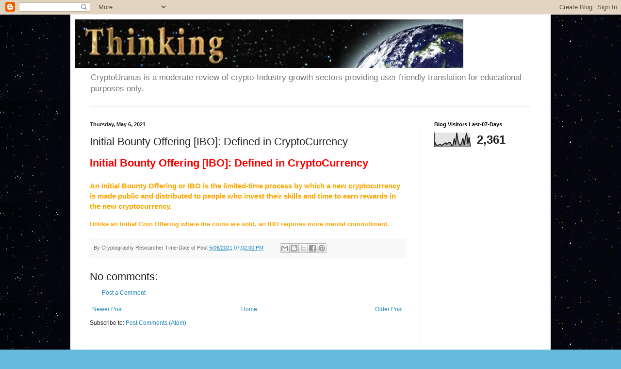

--- FILE ---
content_type: text/html; charset=UTF-8
request_url: https://www.cryptouranus.com/2018/08/initial-bounty-offering-ibo-defined-in_7.html
body_size: 16797
content:
<!DOCTYPE html>
<html class='v2' dir='ltr' lang='en' xmlns='http://www.w3.org/1999/xhtml' xmlns:b='http://www.google.com/2005/gml/b' xmlns:data='http://www.google.com/2005/gml/data' xmlns:expr='http://www.google.com/2005/gml/expr'>
<head>
<link href='https://www.blogger.com/static/v1/widgets/335934321-css_bundle_v2.css' rel='stylesheet' type='text/css'/>
<a href='https://www.cryptouranus.com' hreflang='en'></a>
<meta content='width=1100' name='viewport'/>
<meta content='text/html; charset=UTF-8' http-equiv='Content-Type'/>
<meta content='blogger' name='generator'/>
<link href='https://www.cryptouranus.com/favicon.ico' rel='icon' type='image/x-icon'/>
<link href='https://www.cryptouranus.com/2018/08/initial-bounty-offering-ibo-defined-in_7.html' rel='canonical'/>
<link rel="alternate" type="application/atom+xml" title="CryptoURANUS Economics - Atom" href="https://www.cryptouranus.com/feeds/posts/default" />
<link rel="alternate" type="application/rss+xml" title="CryptoURANUS Economics - RSS" href="https://www.cryptouranus.com/feeds/posts/default?alt=rss" />
<link rel="service.post" type="application/atom+xml" title="CryptoURANUS Economics - Atom" href="https://www.blogger.com/feeds/2184537806837211104/posts/default" />

<link rel="alternate" type="application/atom+xml" title="CryptoURANUS Economics - Atom" href="https://www.cryptouranus.com/feeds/3572744110905621953/comments/default" />
<!--Can't find substitution for tag [blog.ieCssRetrofitLinks]-->
<meta content='https://www.cryptouranus.com/2018/08/initial-bounty-offering-ibo-defined-in_7.html' property='og:url'/>
<meta content=' Initial Bounty Offering [IBO]: Defined in CryptoCurrency' property='og:title'/>
<meta content='The CryptoUranus is a moderate review of crypto-Industry growth sectors providing user friendly translation for educational purposes only.' property='og:description'/>
<title>CryptoURANUS Economics:  Initial Bounty Offering [IBO]: Defined in CryptoCurrency</title>
<!-- CryptoUranus.com (Domain-Name) -->
<!-- Google tag (gtag.js) -->
<script async='async' src='https://www.googletagmanager.com/gtag/js?id=G-QFRDRC72MH'></script>
<script>
  window.dataLayer = window.dataLayer || [];
  function gtag(){dataLayer.push(arguments);}
  gtag('js', new Date());

  gtag('config', 'G-QFRDRC72MH');
</script>
<!-- Google tag (gtag.js) -->
<style id='page-skin-1' type='text/css'><!--
/*
-----------------------------------------------
Blogger Template Style
Name:     Simple
Designer: Blogger
URL:      www.blogger.com
----------------------------------------------- */
/* Variable definitions
====================
<Variable name="keycolor" description="Main Color" type="color" default="#66bbdd"/>
<Group description="Page Text" selector="body">
<Variable name="body.font" description="Font" type="font"
default="normal normal 12px Arial, Tahoma, Helvetica, FreeSans, sans-serif"/>
<Variable name="body.text.color" description="Text Color" type="color" default="#222222"/>
</Group>
<Group description="Backgrounds" selector=".body-fauxcolumns-outer">
<Variable name="body.background.color" description="Outer Background" type="color" default="#66bbdd"/>
<Variable name="content.background.color" description="Main Background" type="color" default="#ffffff"/>
<Variable name="header.background.color" description="Header Background" type="color" default="transparent"/>
</Group>
<Group description="Links" selector=".main-outer">
<Variable name="link.color" description="Link Color" type="color" default="#2288bb"/>
<Variable name="link.visited.color" description="Visited Color" type="color" default="#888888"/>
<Variable name="link.hover.color" description="Hover Color" type="color" default="#33aaff"/>
</Group>
<Group description="Blog Title" selector=".header h1">
<Variable name="header.font" description="Font" type="font"
default="normal normal 60px Arial, Tahoma, Helvetica, FreeSans, sans-serif"/>
<Variable name="header.text.color" description="Title Color" type="color" default="#3399bb" />
</Group>
<Group description="Blog Description" selector=".header .description">
<Variable name="description.text.color" description="Description Color" type="color"
default="#777777" />
</Group>
<Group description="Tabs Text" selector=".tabs-inner .widget li a">
<Variable name="tabs.font" description="Font" type="font"
default="normal normal 14px Arial, Tahoma, Helvetica, FreeSans, sans-serif"/>
<Variable name="tabs.text.color" description="Text Color" type="color" default="#999999"/>
<Variable name="tabs.selected.text.color" description="Selected Color" type="color" default="#000000"/>
</Group>
<Group description="Tabs Background" selector=".tabs-outer .PageList">
<Variable name="tabs.background.color" description="Background Color" type="color" default="#f5f5f5"/>
<Variable name="tabs.selected.background.color" description="Selected Color" type="color" default="#eeeeee"/>
</Group>
<Group description="Post Title" selector="h3.post-title, .comments h4">
<Variable name="post.title.font" description="Font" type="font"
default="normal normal 22px Arial, Tahoma, Helvetica, FreeSans, sans-serif"/>
</Group>
<Group description="Date Header" selector=".date-header">
<Variable name="date.header.color" description="Text Color" type="color"
default="#222222"/>
<Variable name="date.header.background.color" description="Background Color" type="color"
default="transparent"/>
<Variable name="date.header.font" description="Text Font" type="font"
default="normal bold 11px Arial, Tahoma, Helvetica, FreeSans, sans-serif"/>
<Variable name="date.header.padding" description="Date Header Padding" type="string" default="inherit"/>
<Variable name="date.header.letterspacing" description="Date Header Letter Spacing" type="string" default="inherit"/>
<Variable name="date.header.margin" description="Date Header Margin" type="string" default="inherit"/>
</Group>
<Group description="Post Footer" selector=".post-footer">
<Variable name="post.footer.text.color" description="Text Color" type="color" default="#666666"/>
<Variable name="post.footer.background.color" description="Background Color" type="color"
default="#f9f9f9"/>
<Variable name="post.footer.border.color" description="Shadow Color" type="color" default="#eeeeee"/>
</Group>
<Group description="Gadgets" selector="h2">
<Variable name="widget.title.font" description="Title Font" type="font"
default="normal bold 11px Arial, Tahoma, Helvetica, FreeSans, sans-serif"/>
<Variable name="widget.title.text.color" description="Title Color" type="color" default="#000000"/>
<Variable name="widget.alternate.text.color" description="Alternate Color" type="color" default="#999999"/>
</Group>
<Group description="Images" selector=".main-inner">
<Variable name="image.background.color" description="Background Color" type="color" default="#ffffff"/>
<Variable name="image.border.color" description="Border Color" type="color" default="#eeeeee"/>
<Variable name="image.text.color" description="Caption Text Color" type="color" default="#222222"/>
</Group>
<Group description="Accents" selector=".content-inner">
<Variable name="body.rule.color" description="Separator Line Color" type="color" default="#eeeeee"/>
<Variable name="tabs.border.color" description="Tabs Border Color" type="color" default="#eeeeee"/>
</Group>
<Variable name="body.background" description="Body Background" type="background"
color="#66bbdd" default="$(color) none repeat scroll top left"/>
<Variable name="body.background.override" description="Body Background Override" type="string" default=""/>
<Variable name="body.background.gradient.cap" description="Body Gradient Cap" type="url"
default="url(https://resources.blogblog.com/blogblog/data/1kt/simple/gradients_light.png)"/>
<Variable name="body.background.gradient.tile" description="Body Gradient Tile" type="url"
default="url(https://resources.blogblog.com/blogblog/data/1kt/simple/body_gradient_tile_light.png)"/>
<Variable name="content.background.color.selector" description="Content Background Color Selector" type="string" default=".content-inner"/>
<Variable name="content.padding" description="Content Padding" type="length" default="10px" min="0" max="100px"/>
<Variable name="content.padding.horizontal" description="Content Horizontal Padding" type="length" default="10px" min="0" max="100px"/>
<Variable name="content.shadow.spread" description="Content Shadow Spread" type="length" default="40px" min="0" max="100px"/>
<Variable name="content.shadow.spread.webkit" description="Content Shadow Spread (WebKit)" type="length" default="5px" min="0" max="100px"/>
<Variable name="content.shadow.spread.ie" description="Content Shadow Spread (IE)" type="length" default="10px" min="0" max="100px"/>
<Variable name="main.border.width" description="Main Border Width" type="length" default="0" min="0" max="10px"/>
<Variable name="header.background.gradient" description="Header Gradient" type="url" default="none"/>
<Variable name="header.shadow.offset.left" description="Header Shadow Offset Left" type="length" default="-1px" min="-50px" max="50px"/>
<Variable name="header.shadow.offset.top" description="Header Shadow Offset Top" type="length" default="-1px" min="-50px" max="50px"/>
<Variable name="header.shadow.spread" description="Header Shadow Spread" type="length" default="1px" min="0" max="100px"/>
<Variable name="header.padding" description="Header Padding" type="length" default="30px" min="0" max="100px"/>
<Variable name="header.border.size" description="Header Border Size" type="length" default="1px" min="0" max="10px"/>
<Variable name="header.bottom.border.size" description="Header Bottom Border Size" type="length" default="1px" min="0" max="10px"/>
<Variable name="header.border.horizontalsize" description="Header Horizontal Border Size" type="length" default="0" min="0" max="10px"/>
<Variable name="description.text.size" description="Description Text Size" type="string" default="140%"/>
<Variable name="tabs.margin.top" description="Tabs Margin Top" type="length" default="0" min="0" max="100px"/>
<Variable name="tabs.margin.side" description="Tabs Side Margin" type="length" default="30px" min="0" max="100px"/>
<Variable name="tabs.background.gradient" description="Tabs Background Gradient" type="url"
default="url(https://resources.blogblog.com/blogblog/data/1kt/simple/gradients_light.png)"/>
<Variable name="tabs.border.width" description="Tabs Border Width" type="length" default="1px" min="0" max="10px"/>
<Variable name="tabs.bevel.border.width" description="Tabs Bevel Border Width" type="length" default="1px" min="0" max="10px"/>
<Variable name="post.margin.bottom" description="Post Bottom Margin" type="length" default="25px" min="0" max="100px"/>
<Variable name="image.border.small.size" description="Image Border Small Size" type="length" default="2px" min="0" max="10px"/>
<Variable name="image.border.large.size" description="Image Border Large Size" type="length" default="5px" min="0" max="10px"/>
<Variable name="page.width.selector" description="Page Width Selector" type="string" default=".region-inner"/>
<Variable name="page.width" description="Page Width" type="string" default="auto"/>
<Variable name="main.section.margin" description="Main Section Margin" type="length" default="15px" min="0" max="100px"/>
<Variable name="main.padding" description="Main Padding" type="length" default="15px" min="0" max="100px"/>
<Variable name="main.padding.top" description="Main Padding Top" type="length" default="30px" min="0" max="100px"/>
<Variable name="main.padding.bottom" description="Main Padding Bottom" type="length" default="30px" min="0" max="100px"/>
<Variable name="paging.background"
color="#ffffff"
description="Background of blog paging area" type="background"
default="transparent none no-repeat scroll top center"/>
<Variable name="footer.bevel" description="Bevel border length of footer" type="length" default="0" min="0" max="10px"/>
<Variable name="mobile.background.overlay" description="Mobile Background Overlay" type="string"
default="transparent none repeat scroll top left"/>
<Variable name="mobile.background.size" description="Mobile Background Size" type="string" default="auto"/>
<Variable name="mobile.button.color" description="Mobile Button Color" type="color" default="#ffffff" />
<Variable name="startSide" description="Side where text starts in blog language" type="automatic" default="left"/>
<Variable name="endSide" description="Side where text ends in blog language" type="automatic" default="right"/>
*/
/* Content
----------------------------------------------- */
body {
font: normal normal 12px Arial, Tahoma, Helvetica, FreeSans, sans-serif;
color: #222222;
background: #66bbdd url(//3.bp.blogspot.com/-pKtJWny_zfk/XSuiW6TeLxI/AAAAAAAAAx0/Z0aygvHcnp8jpuiKW3tAV-3VpQzoF644wCK4BGAYYCw/s0/Stars-0.jpg) repeat scroll top left;
padding: 0 40px 40px 40px;
}
html body .region-inner {
min-width: 0;
max-width: 100%;
width: auto;
}
h2 {
font-size: 22px;
}
a:link {
text-decoration:none;
color: #2288bb;
}
a:visited {
text-decoration:none;
color: #888888;
}
a:hover {
text-decoration:underline;
color: #33aaff;
}
.body-fauxcolumn-outer .fauxcolumn-inner {
background: transparent none repeat scroll top left;
_background-image: none;
}
.body-fauxcolumn-outer .cap-top {
position: absolute;
z-index: 1;
height: 400px;
width: 100%;
}
.body-fauxcolumn-outer .cap-top .cap-left {
width: 100%;
background: transparent none repeat-x scroll top left;
_background-image: none;
}
.content-outer {
-moz-box-shadow: 0 0 40px rgba(0, 0, 0, .15);
-webkit-box-shadow: 0 0 5px rgba(0, 0, 0, .15);
-goog-ms-box-shadow: 0 0 10px #333333;
box-shadow: 0 0 40px rgba(0, 0, 0, .15);
margin-bottom: 1px;
}
.content-inner {
padding: 10px 10px;
}
.content-inner {
background-color: #ffffff;
}
/* Header
----------------------------------------------- */
.header-outer {
background: rgba(0, 0, 0, 0) none repeat-x scroll 0 -400px;
_background-image: none;
}
.Header h1 {
font: normal normal 60px Arial, Tahoma, Helvetica, FreeSans, sans-serif;
color: #3399bb;
text-shadow: -1px -1px 1px rgba(0, 0, 0, .2);
}
.Header h1 a {
color: #3399bb;
}
.Header .description {
font-size: 140%;
color: #777777;
}
.header-inner .Header .titlewrapper {
padding: 22px 30px;
}
.header-inner .Header .descriptionwrapper {
padding: 0 30px;
}
/* Tabs
----------------------------------------------- */
.tabs-inner .section:first-child {
border-top: 1px solid #eeeeee;
}
.tabs-inner .section:first-child ul {
margin-top: -1px;
border-top: 1px solid #eeeeee;
border-left: 0 solid #eeeeee;
border-right: 0 solid #eeeeee;
}
.tabs-inner .widget ul {
background: #f5f5f5 url(https://resources.blogblog.com/blogblog/data/1kt/simple/gradients_light.png) repeat-x scroll 0 -800px;
_background-image: none;
border-bottom: 1px solid #eeeeee;
margin-top: 0;
margin-left: -30px;
margin-right: -30px;
}
.tabs-inner .widget li a {
display: inline-block;
padding: .6em 1em;
font: normal normal 14px Arial, Tahoma, Helvetica, FreeSans, sans-serif;
color: #999999;
border-left: 1px solid #ffffff;
border-right: 1px solid #eeeeee;
}
.tabs-inner .widget li:first-child a {
border-left: none;
}
.tabs-inner .widget li.selected a, .tabs-inner .widget li a:hover {
color: #000000;
background-color: #eeeeee;
text-decoration: none;
}
/* Columns
----------------------------------------------- */
.main-outer {
border-top: 0 solid #eeeeee;
}
.fauxcolumn-left-outer .fauxcolumn-inner {
border-right: 1px solid #eeeeee;
}
.fauxcolumn-right-outer .fauxcolumn-inner {
border-left: 1px solid #eeeeee;
}
/* Headings
----------------------------------------------- */
div.widget > h2,
div.widget h2.title {
margin: 0 0 1em 0;
font: normal bold 11px Arial, Tahoma, Helvetica, FreeSans, sans-serif;
color: #000000;
}
/* Widgets
----------------------------------------------- */
.widget .zippy {
color: #999999;
text-shadow: 2px 2px 1px rgba(0, 0, 0, .1);
}
.widget .popular-posts ul {
list-style: none;
}
/* Posts
----------------------------------------------- */
h2.date-header {
font: normal bold 11px Arial, Tahoma, Helvetica, FreeSans, sans-serif;
}
.date-header span {
background-color: rgba(0, 0, 0, 0);
color: #222222;
padding: inherit;
letter-spacing: inherit;
margin: inherit;
}
.main-inner {
padding-top: 30px;
padding-bottom: 30px;
}
.main-inner .column-center-inner {
padding: 0 15px;
}
.main-inner .column-center-inner .section {
margin: 0 15px;
}
.post {
margin: 0 0 25px 0;
}
h3.post-title, .comments h4 {
font: normal normal 22px Arial, Tahoma, Helvetica, FreeSans, sans-serif;
margin: .75em 0 0;
}
.post-body {
font-size: 110%;
line-height: 1.4;
position: relative;
}
.post-body img, .post-body .tr-caption-container, .Profile img, .Image img,
.BlogList .item-thumbnail img {
padding: 2px;
background: #ffffff;
border: 1px solid #eeeeee;
-moz-box-shadow: 1px 1px 5px rgba(0, 0, 0, .1);
-webkit-box-shadow: 1px 1px 5px rgba(0, 0, 0, .1);
box-shadow: 1px 1px 5px rgba(0, 0, 0, .1);
}
.post-body img, .post-body .tr-caption-container {
padding: 5px;
}
.post-body .tr-caption-container {
color: #222222;
}
.post-body .tr-caption-container img {
padding: 0;
background: transparent;
border: none;
-moz-box-shadow: 0 0 0 rgba(0, 0, 0, .1);
-webkit-box-shadow: 0 0 0 rgba(0, 0, 0, .1);
box-shadow: 0 0 0 rgba(0, 0, 0, .1);
}
.post-header {
margin: 0 0 1.5em;
line-height: 1.6;
font-size: 90%;
}
.post-footer {
margin: 20px -2px 0;
padding: 5px 10px;
color: #666666;
background-color: #f9f9f9;
border-bottom: 1px solid #eeeeee;
line-height: 1.6;
font-size: 90%;
}
#comments .comment-author {
padding-top: 1.5em;
border-top: 1px solid #eeeeee;
background-position: 0 1.5em;
}
#comments .comment-author:first-child {
padding-top: 0;
border-top: none;
}
.avatar-image-container {
margin: .2em 0 0;
}
#comments .avatar-image-container img {
border: 1px solid #eeeeee;
}
/* Comments
----------------------------------------------- */
.comments .comments-content .icon.blog-author {
background-repeat: no-repeat;
background-image: url([data-uri]);
}
.comments .comments-content .loadmore a {
border-top: 1px solid #999999;
border-bottom: 1px solid #999999;
}
.comments .comment-thread.inline-thread {
background-color: #f9f9f9;
}
.comments .continue {
border-top: 2px solid #999999;
}
/* Accents
---------------------------------------------- */
.section-columns td.columns-cell {
border-left: 1px solid #eeeeee;
}
.blog-pager {
background: transparent none no-repeat scroll top center;
}
.blog-pager-older-link, .home-link,
.blog-pager-newer-link {
background-color: #ffffff;
padding: 5px;
}
.footer-outer {
border-top: 0 dashed #bbbbbb;
}
/* Mobile
----------------------------------------------- */
body.mobile  {
background-size: auto;
}
.mobile .body-fauxcolumn-outer {
background: transparent none repeat scroll top left;
}
.mobile .body-fauxcolumn-outer .cap-top {
background-size: 100% auto;
}
.mobile .content-outer {
-webkit-box-shadow: 0 0 3px rgba(0, 0, 0, .15);
box-shadow: 0 0 3px rgba(0, 0, 0, .15);
}
.mobile .tabs-inner .widget ul {
margin-left: 0;
margin-right: 0;
}
.mobile .post {
margin: 0;
}
.mobile .main-inner .column-center-inner .section {
margin: 0;
}
.mobile .date-header span {
padding: 0.1em 10px;
margin: 0 -10px;
}
.mobile h3.post-title {
margin: 0;
}
.mobile .blog-pager {
background: transparent none no-repeat scroll top center;
}
.mobile .footer-outer {
border-top: none;
}
.mobile .main-inner, .mobile .footer-inner {
background-color: #ffffff;
}
.mobile-index-contents {
color: #222222;
}
.mobile-link-button {
background-color: #2288bb;
}
.mobile-link-button a:link, .mobile-link-button a:visited {
color: #ffffff;
}
.mobile .tabs-inner .section:first-child {
border-top: none;
}
.mobile .tabs-inner .PageList .widget-content {
background-color: #eeeeee;
color: #000000;
border-top: 1px solid #eeeeee;
border-bottom: 1px solid #eeeeee;
}
.mobile .tabs-inner .PageList .widget-content .pagelist-arrow {
border-left: 1px solid #eeeeee;
}

--></style>
<style id='template-skin-1' type='text/css'><!--
body {
min-width: 990px;
}
.content-outer, .content-fauxcolumn-outer, .region-inner {
min-width: 990px;
max-width: 990px;
_width: 990px;
}
.main-inner .columns {
padding-left: 0px;
padding-right: 260px;
}
.main-inner .fauxcolumn-center-outer {
left: 0px;
right: 260px;
/* IE6 does not respect left and right together */
_width: expression(this.parentNode.offsetWidth -
parseInt("0px") -
parseInt("260px") + 'px');
}
.main-inner .fauxcolumn-left-outer {
width: 0px;
}
.main-inner .fauxcolumn-right-outer {
width: 260px;
}
.main-inner .column-left-outer {
width: 0px;
right: 100%;
margin-left: -0px;
}
.main-inner .column-right-outer {
width: 260px;
margin-right: -260px;
}
#layout {
min-width: 0;
}
#layout .content-outer {
min-width: 0;
width: 800px;
}
#layout .region-inner {
min-width: 0;
width: auto;
}
body#layout div.add_widget {
padding: 8px;
}
body#layout div.add_widget a {
margin-left: 32px;
}
--></style>
<style>
    body {background-image:url(\/\/3.bp.blogspot.com\/-pKtJWny_zfk\/XSuiW6TeLxI\/AAAAAAAAAx0\/Z0aygvHcnp8jpuiKW3tAV-3VpQzoF644wCK4BGAYYCw\/s0\/Stars-0.jpg);}
    
@media (max-width: 200px) { body {background-image:url(\/\/3.bp.blogspot.com\/-pKtJWny_zfk\/XSuiW6TeLxI\/AAAAAAAAAx0\/Z0aygvHcnp8jpuiKW3tAV-3VpQzoF644wCK4BGAYYCw\/w200\/Stars-0.jpg);}}
@media (max-width: 400px) and (min-width: 201px) { body {background-image:url(\/\/3.bp.blogspot.com\/-pKtJWny_zfk\/XSuiW6TeLxI\/AAAAAAAAAx0\/Z0aygvHcnp8jpuiKW3tAV-3VpQzoF644wCK4BGAYYCw\/w400\/Stars-0.jpg);}}
@media (max-width: 800px) and (min-width: 401px) { body {background-image:url(\/\/3.bp.blogspot.com\/-pKtJWny_zfk\/XSuiW6TeLxI\/AAAAAAAAAx0\/Z0aygvHcnp8jpuiKW3tAV-3VpQzoF644wCK4BGAYYCw\/w800\/Stars-0.jpg);}}
@media (max-width: 1200px) and (min-width: 801px) { body {background-image:url(\/\/3.bp.blogspot.com\/-pKtJWny_zfk\/XSuiW6TeLxI\/AAAAAAAAAx0\/Z0aygvHcnp8jpuiKW3tAV-3VpQzoF644wCK4BGAYYCw\/w1200\/Stars-0.jpg);}}
/* Last tag covers anything over one higher than the previous max-size cap. */
@media (min-width: 1201px) { body {background-image:url(\/\/3.bp.blogspot.com\/-pKtJWny_zfk\/XSuiW6TeLxI\/AAAAAAAAAx0\/Z0aygvHcnp8jpuiKW3tAV-3VpQzoF644wCK4BGAYYCw\/w1600\/Stars-0.jpg);}}
  </style>
<script type='text/javascript'>
        (function(i,s,o,g,r,a,m){i['GoogleAnalyticsObject']=r;i[r]=i[r]||function(){
        (i[r].q=i[r].q||[]).push(arguments)},i[r].l=1*new Date();a=s.createElement(o),
        m=s.getElementsByTagName(o)[0];a.async=1;a.src=g;m.parentNode.insertBefore(a,m)
        })(window,document,'script','https://www.google-analytics.com/analytics.js','ga');
        ga('create', 'UA-1921487-17', 'auto', 'blogger');
        ga('blogger.send', 'pageview');
      </script>
<link href='https://www.blogger.com/dyn-css/authorization.css?targetBlogID=2184537806837211104&amp;zx=a3742629-dca0-48cd-ad05-02b0c16d8c09' media='none' onload='if(media!=&#39;all&#39;)media=&#39;all&#39;' rel='stylesheet'/><noscript><link href='https://www.blogger.com/dyn-css/authorization.css?targetBlogID=2184537806837211104&amp;zx=a3742629-dca0-48cd-ad05-02b0c16d8c09' rel='stylesheet'/></noscript>
<meta name='google-adsense-platform-account' content='ca-host-pub-1556223355139109'/>
<meta name='google-adsense-platform-domain' content='blogspot.com'/>

<!-- data-ad-client=ca-pub-5862248185402333 -->

</head>
<body class='loading'>
<!-- Google Tag Manager (noscript) -->
<noscript><iframe height='0' src='https://www.googletagmanager.com/ns.html?id=GTM-WGXJ4D4' style='display:none;visibility:hidden' width='0'></iframe></noscript>
<!-- End Google Tag Manager (noscript) -->
<div class='navbar section' id='navbar' name='Navbar'><div class='widget Navbar' data-version='1' id='Navbar1'><script type="text/javascript">
    function setAttributeOnload(object, attribute, val) {
      if(window.addEventListener) {
        window.addEventListener('load',
          function(){ object[attribute] = val; }, false);
      } else {
        window.attachEvent('onload', function(){ object[attribute] = val; });
      }
    }
  </script>
<div id="navbar-iframe-container"></div>
<script type="text/javascript" src="https://apis.google.com/js/platform.js"></script>
<script type="text/javascript">
      gapi.load("gapi.iframes:gapi.iframes.style.bubble", function() {
        if (gapi.iframes && gapi.iframes.getContext) {
          gapi.iframes.getContext().openChild({
              url: 'https://www.blogger.com/navbar/2184537806837211104?po\x3d3572744110905621953\x26origin\x3dhttps://www.cryptouranus.com',
              where: document.getElementById("navbar-iframe-container"),
              id: "navbar-iframe"
          });
        }
      });
    </script><script type="text/javascript">
(function() {
var script = document.createElement('script');
script.type = 'text/javascript';
script.src = '//pagead2.googlesyndication.com/pagead/js/google_top_exp.js';
var head = document.getElementsByTagName('head')[0];
if (head) {
head.appendChild(script);
}})();
</script>
</div></div>
<div class='body-fauxcolumns'>
<div class='fauxcolumn-outer body-fauxcolumn-outer'>
<div class='cap-top'>
<div class='cap-left'></div>
<div class='cap-right'></div>
</div>
<div class='fauxborder-left'>
<div class='fauxborder-right'></div>
<div class='fauxcolumn-inner'>
</div>
</div>
<div class='cap-bottom'>
<div class='cap-left'></div>
<div class='cap-right'></div>
</div>
</div>
</div>
<div class='content'>
<div class='content-fauxcolumns'>
<div class='fauxcolumn-outer content-fauxcolumn-outer'>
<div class='cap-top'>
<div class='cap-left'></div>
<div class='cap-right'></div>
</div>
<div class='fauxborder-left'>
<div class='fauxborder-right'></div>
<div class='fauxcolumn-inner'>
</div>
</div>
<div class='cap-bottom'>
<div class='cap-left'></div>
<div class='cap-right'></div>
</div>
</div>
</div>
<div class='content-outer'>
<div class='content-cap-top cap-top'>
<div class='cap-left'></div>
<div class='cap-right'></div>
</div>
<div class='fauxborder-left content-fauxborder-left'>
<div class='fauxborder-right content-fauxborder-right'></div>
<div class='content-inner'>
<header>
<div class='header-outer'>
<div class='header-cap-top cap-top'>
<div class='cap-left'></div>
<div class='cap-right'></div>
</div>
<div class='fauxborder-left header-fauxborder-left'>
<div class='fauxborder-right header-fauxborder-right'></div>
<div class='region-inner header-inner'>
<div class='header section' id='header' name='Header'><div class='widget Header' data-version='1' id='Header1'>
<div id='header-inner'>
<a href='https://www.cryptouranus.com/' style='display: block'>
<img alt='CryptoURANUS Economics' height='100px; ' id='Header1_headerimg' src='https://blogger.googleusercontent.com/img/b/R29vZ2xl/AVvXsEj6bp2EZkQVOB1c41n-ivncZ5Gl9RTjRf3Sa3LN83M3JF-JTjE9HWelKnIEZucFYYCBs0_rEUonnI1SGi5-OidQwVBHPiP9es6-FeHcage7x9A2Ozfpg4QGfNO7cpxxBIfUsjFYkng6XlIU/s1600/TDHeader-800x100-%25231.jpeg' style='display: block' width='800px; '/>
</a>
<div class='descriptionwrapper'>
<p class='description'><span>CryptoUranus is a moderate review of crypto-Industry growth sectors providing user friendly translation for educational purposes only.</span></p>
</div>
</div>
</div></div>
</div>
</div>
<div class='header-cap-bottom cap-bottom'>
<div class='cap-left'></div>
<div class='cap-right'></div>
</div>
</div>
</header>
<div class='tabs-outer'>
<div class='tabs-cap-top cap-top'>
<div class='cap-left'></div>
<div class='cap-right'></div>
</div>
<div class='fauxborder-left tabs-fauxborder-left'>
<div class='fauxborder-right tabs-fauxborder-right'></div>
<div class='region-inner tabs-inner'>
<div class='tabs section' id='crosscol' name='Cross-Column'><div class='widget HTML' data-version='1' id='HTML2'>
<h2 class='title'>Anti-AdBlocker</h2>
<div class='widget-content'>
</div>
<div class='clear'></div>
</div></div>
<div class='tabs no-items section' id='crosscol-overflow' name='Cross-Column 2'></div>
</div>
</div>
<div class='tabs-cap-bottom cap-bottom'>
<div class='cap-left'></div>
<div class='cap-right'></div>
</div>
</div>
<div class='main-outer'>
<div class='main-cap-top cap-top'>
<div class='cap-left'></div>
<div class='cap-right'></div>
</div>
<div class='fauxborder-left main-fauxborder-left'>
<div class='fauxborder-right main-fauxborder-right'></div>
<div class='region-inner main-inner'>
<div class='columns fauxcolumns'>
<div class='fauxcolumn-outer fauxcolumn-center-outer'>
<div class='cap-top'>
<div class='cap-left'></div>
<div class='cap-right'></div>
</div>
<div class='fauxborder-left'>
<div class='fauxborder-right'></div>
<div class='fauxcolumn-inner'>
</div>
</div>
<div class='cap-bottom'>
<div class='cap-left'></div>
<div class='cap-right'></div>
</div>
</div>
<div class='fauxcolumn-outer fauxcolumn-left-outer'>
<div class='cap-top'>
<div class='cap-left'></div>
<div class='cap-right'></div>
</div>
<div class='fauxborder-left'>
<div class='fauxborder-right'></div>
<div class='fauxcolumn-inner'>
</div>
</div>
<div class='cap-bottom'>
<div class='cap-left'></div>
<div class='cap-right'></div>
</div>
</div>
<div class='fauxcolumn-outer fauxcolumn-right-outer'>
<div class='cap-top'>
<div class='cap-left'></div>
<div class='cap-right'></div>
</div>
<div class='fauxborder-left'>
<div class='fauxborder-right'></div>
<div class='fauxcolumn-inner'>
</div>
</div>
<div class='cap-bottom'>
<div class='cap-left'></div>
<div class='cap-right'></div>
</div>
</div>
<!-- corrects IE6 width calculation -->
<div class='columns-inner'>
<div class='column-center-outer'>
<div class='column-center-inner'>
<div class='main section' id='main' name='Main'><div class='widget Blog' data-version='1' id='Blog1'>
<div class='blog-posts hfeed'>

          <div class="date-outer">
        
<h2 class='date-header'><span>Thursday, May 6, 2021</span></h2>

          <div class="date-posts">
        
<div class='post-outer'>
<div class='post hentry uncustomized-post-template' itemprop='blogPost' itemscope='itemscope' itemtype='http://schema.org/BlogPosting'>
<meta content='2184537806837211104' itemprop='blogId'/>
<meta content='3572744110905621953' itemprop='postId'/>
<a name='3572744110905621953'></a>
<h3 class='post-title entry-title' itemprop='name'>
 Initial Bounty Offering [IBO]: Defined in CryptoCurrency
</h3>
<div class='post-header'>
<div class='post-header-line-1'></div>
</div>
<div class='post-body entry-content' id='post-body-3572744110905621953' itemprop='description articleBody'>
<div dir="ltr" style="text-align: left;" trbidi="on">
<div style="text-align: left;">
<h2 class="entry-title main_title" style="text-align: left;">
<span style="color: red;">Initial Bounty Offering [IBO]: Defined in CryptoCurrency</span></h2>
</div>
<h3 style="text-align: left;">
<span style="color: orange;">&nbsp;</span></h3>
<h3 style="text-align: left;">
<span style="color: orange;">An
 Initial Bounty Offering or IBO is the limited-time process by which a 
new cryptocurrency is made public and distributed to people who invest 
their skills and time to earn rewards in the new cryptocurrency.&nbsp;</span></h3>
<br />
<h4 style="text-align: left;">
<span style="color: orange;">Unlike 
an Initial Coin Offering where the coins are sold, an IBO requires more 
mental committment.</span></h4>
</div>
<div style='clear: both;'></div>
</div>
<div class='post-footer'>
<div class='post-footer-line post-footer-line-1'>
<span class='post-author vcard'>
By
<span class='fn' itemprop='author' itemscope='itemscope' itemtype='http://schema.org/Person'>
<span itemprop='name'>Cryptography Researcher</span>
</span>
</span>
<span class='post-timestamp'>
Time-Date of Post
<meta content='https://www.cryptouranus.com/2018/08/initial-bounty-offering-ibo-defined-in_7.html' itemprop='url'/>
<a class='timestamp-link' href='https://www.cryptouranus.com/2018/08/initial-bounty-offering-ibo-defined-in_7.html' rel='bookmark' title='permanent link'><abbr class='published' itemprop='datePublished' title='2021-05-06T19:02:00-07:00'>5/06/2021 07:02:00 PM</abbr></a>
</span>
<span class='post-comment-link'>
</span>
<span class='post-icons'>
</span>
<div class='post-share-buttons goog-inline-block'>
<a class='goog-inline-block share-button sb-email' href='https://www.blogger.com/share-post.g?blogID=2184537806837211104&postID=3572744110905621953&target=email' target='_blank' title='Email This'><span class='share-button-link-text'>Email This</span></a><a class='goog-inline-block share-button sb-blog' href='https://www.blogger.com/share-post.g?blogID=2184537806837211104&postID=3572744110905621953&target=blog' onclick='window.open(this.href, "_blank", "height=270,width=475"); return false;' target='_blank' title='BlogThis!'><span class='share-button-link-text'>BlogThis!</span></a><a class='goog-inline-block share-button sb-twitter' href='https://www.blogger.com/share-post.g?blogID=2184537806837211104&postID=3572744110905621953&target=twitter' target='_blank' title='Share to X'><span class='share-button-link-text'>Share to X</span></a><a class='goog-inline-block share-button sb-facebook' href='https://www.blogger.com/share-post.g?blogID=2184537806837211104&postID=3572744110905621953&target=facebook' onclick='window.open(this.href, "_blank", "height=430,width=640"); return false;' target='_blank' title='Share to Facebook'><span class='share-button-link-text'>Share to Facebook</span></a><a class='goog-inline-block share-button sb-pinterest' href='https://www.blogger.com/share-post.g?blogID=2184537806837211104&postID=3572744110905621953&target=pinterest' target='_blank' title='Share to Pinterest'><span class='share-button-link-text'>Share to Pinterest</span></a>
</div>
</div>
<div class='post-footer-line post-footer-line-2'>
<span class='post-labels'>
</span>
</div>
<div class='post-footer-line post-footer-line-3'>
<span class='post-location'>
</span>
</div>
</div>
</div>
<div class='comments' id='comments'>
<a name='comments'></a>
<h4>No comments:</h4>
<div id='Blog1_comments-block-wrapper'>
<dl class='avatar-comment-indent' id='comments-block'>
</dl>
</div>
<p class='comment-footer'>
<a href='https://www.blogger.com/comment/fullpage/post/2184537806837211104/3572744110905621953' onclick=''>Post a Comment</a>
</p>
</div>
</div>

        </div></div>
      
</div>
<div class='blog-pager' id='blog-pager'>
<span id='blog-pager-newer-link'>
<a class='blog-pager-newer-link' href='https://www.cryptouranus.com/2018/08/inflation-defined-in-cryptocurrency.html' id='Blog1_blog-pager-newer-link' title='Newer Post'>Newer Post</a>
</span>
<span id='blog-pager-older-link'>
<a class='blog-pager-older-link' href='https://www.cryptouranus.com/2018/08/input-defined-in-cryptocurrency.html' id='Blog1_blog-pager-older-link' title='Older Post'>Older Post</a>
</span>
<a class='home-link' href='https://www.cryptouranus.com/'>Home</a>
</div>
<div class='clear'></div>
<div class='post-feeds'>
<div class='feed-links'>
Subscribe to:
<a class='feed-link' href='https://www.cryptouranus.com/feeds/3572744110905621953/comments/default' target='_blank' type='application/atom+xml'>Post Comments (Atom)</a>
</div>
</div>
</div><div class='widget AdSense' data-version='1' id='AdSense4'>
<div class='widget-content'>
<script async src="https://pagead2.googlesyndication.com/pagead/js/adsbygoogle.js"></script>
<!-- 9e9731c15a09342e6e64a0f5ff9a7c29_main_AdSense4_1x1_as -->
<ins class="adsbygoogle"
     style="display:block"
     data-ad-client="ca-pub-5862248185402333"
     data-ad-host="ca-host-pub-1556223355139109"
     data-ad-slot="6875983357"
     data-ad-format="auto"
     data-full-width-responsive="true"></ins>
<script>
(adsbygoogle = window.adsbygoogle || []).push({});
</script>
<div class='clear'></div>
</div>
</div><div class='widget AdSense' data-version='1' id='AdSense3'>
<div class='widget-content'>
<script async src="https://pagead2.googlesyndication.com/pagead/js/adsbygoogle.js"></script>
<!-- 9e9731c15a09342e6e64a0f5ff9a7c29_main_AdSense3_1x1_as -->
<ins class="adsbygoogle"
     style="display:block"
     data-ad-client="ca-pub-5862248185402333"
     data-ad-host="ca-host-pub-1556223355139109"
     data-ad-slot="9370570167"
     data-ad-format="auto"
     data-full-width-responsive="true"></ins>
<script>
(adsbygoogle = window.adsbygoogle || []).push({});
</script>
<div class='clear'></div>
</div>
</div></div>
</div>
</div>
<div class='column-left-outer'>
<div class='column-left-inner'>
<aside>
</aside>
</div>
</div>
<div class='column-right-outer'>
<div class='column-right-inner'>
<aside>
<div class='sidebar section' id='sidebar-right-1'><div class='widget Stats' data-version='1' id='Stats1'>
<h2>Blog Visitors Last-07-Days</h2>
<div class='widget-content'>
<div id='Stats1_content' style='display: none;'>
<script src='https://www.gstatic.com/charts/loader.js' type='text/javascript'></script>
<span id='Stats1_sparklinespan' style='display:inline-block; width:75px; height:30px'></span>
<span class='counter-wrapper text-counter-wrapper' id='Stats1_totalCount'>
</span>
<div class='clear'></div>
</div>
</div>
</div><div class='widget AdSense' data-version='1' id='AdSense8'>
<div class='widget-content'>
<script async src="https://pagead2.googlesyndication.com/pagead/js/adsbygoogle.js"></script>
<!-- 9e9731c15a09342e6e64a0f5ff9a7c29_sidebar-right-1_AdSense8_1x1_as -->
<ins class="adsbygoogle"
     style="display:block"
     data-ad-client="ca-pub-5862248185402333"
     data-ad-host="ca-host-pub-1556223355139109"
     data-ad-slot="7539801875"
     data-ad-format="auto"
     data-full-width-responsive="true"></ins>
<script>
(adsbygoogle = window.adsbygoogle || []).push({});
</script>
<div class='clear'></div>
</div>
</div><div class='widget Translate' data-version='1' id='Translate1'>
<h2 class='title'>Lanuage Translator</h2>
<div id='google_translate_element'></div>
<script>
    function googleTranslateElementInit() {
      new google.translate.TranslateElement({
        pageLanguage: 'en',
        autoDisplay: 'true',
        layout: google.translate.TranslateElement.InlineLayout.VERTICAL
      }, 'google_translate_element');
    }
  </script>
<script src='//translate.google.com/translate_a/element.js?cb=googleTranslateElementInit'></script>
<div class='clear'></div>
</div><div class='widget BlogSearch' data-version='1' id='BlogSearch1'>
<h2 class='title'>Search This Blog</h2>
<div class='widget-content'>
<div id='BlogSearch1_form'>
<form action='https://www.cryptouranus.com/search' class='gsc-search-box' target='_top'>
<table cellpadding='0' cellspacing='0' class='gsc-search-box'>
<tbody>
<tr>
<td class='gsc-input'>
<input autocomplete='off' class='gsc-input' name='q' size='10' title='search' type='text' value=''/>
</td>
<td class='gsc-search-button'>
<input class='gsc-search-button' title='search' type='submit' value='Search'/>
</td>
</tr>
</tbody>
</table>
</form>
</div>
</div>
<div class='clear'></div>
</div><div class='widget AdSense' data-version='1' id='AdSense15'>
<div class='widget-content'>
<script async src="https://pagead2.googlesyndication.com/pagead/js/adsbygoogle.js"></script>
<!-- 9e9731c15a09342e6e64a0f5ff9a7c29_sidebar-right-1_AdSense15_1x1_as -->
<ins class="adsbygoogle"
     style="display:block"
     data-ad-client="ca-pub-5862248185402333"
     data-ad-host="ca-host-pub-1556223355139109"
     data-ad-slot="8051454680"
     data-ad-format="auto"
     data-full-width-responsive="true"></ins>
<script>
(adsbygoogle = window.adsbygoogle || []).push({});
</script>
<div class='clear'></div>
</div>
</div><div class='widget AdSense' data-version='1' id='AdSense14'>
<div class='widget-content'>
<script async src="https://pagead2.googlesyndication.com/pagead/js/adsbygoogle.js"></script>
<!-- 9e9731c15a09342e6e64a0f5ff9a7c29_sidebar-right-1_AdSense14_1x1_as -->
<ins class="adsbygoogle"
     style="display:block"
     data-ad-client="ca-pub-5862248185402333"
     data-ad-host="ca-host-pub-1556223355139109"
     data-ad-slot="6773515118"
     data-ad-format="auto"
     data-full-width-responsive="true"></ins>
<script>
(adsbygoogle = window.adsbygoogle || []).push({});
</script>
<div class='clear'></div>
</div>
</div><div class='widget AdSense' data-version='1' id='AdSense10'>
<div class='widget-content'>
<script async src="https://pagead2.googlesyndication.com/pagead/js/adsbygoogle.js"></script>
<!-- 9e9731c15a09342e6e64a0f5ff9a7c29_sidebar-right-1_AdSense10_1x1_as -->
<ins class="adsbygoogle"
     style="display:block"
     data-ad-client="ca-pub-5862248185402333"
     data-ad-host="ca-host-pub-1556223355139109"
     data-ad-slot="3600556862"
     data-ad-format="auto"
     data-full-width-responsive="true"></ins>
<script>
(adsbygoogle = window.adsbygoogle || []).push({});
</script>
<div class='clear'></div>
</div>
</div><div class='widget AdSense' data-version='1' id='AdSense9'>
<div class='widget-content'>
<script async src="https://pagead2.googlesyndication.com/pagead/js/adsbygoogle.js"></script>
<!-- 9e9731c15a09342e6e64a0f5ff9a7c29_sidebar-right-1_AdSense9_1x1_as -->
<ins class="adsbygoogle"
     style="display:block"
     data-ad-client="ca-pub-5862248185402333"
     data-ad-host="ca-host-pub-1556223355139109"
     data-ad-slot="4913638537"
     data-ad-format="auto"
     data-full-width-responsive="true"></ins>
<script>
(adsbygoogle = window.adsbygoogle || []).push({});
</script>
<div class='clear'></div>
</div>
</div><div class='widget AdSense' data-version='1' id='AdSense2'>
<div class='widget-content'>
<script async src="https://pagead2.googlesyndication.com/pagead/js/adsbygoogle.js"></script>
<!-- 9e9731c15a09342e6e64a0f5ff9a7c29_sidebar-right-1_AdSense2_1x1_as -->
<ins class="adsbygoogle"
     style="display:block"
     data-ad-client="ca-pub-5862248185402333"
     data-ad-host="ca-host-pub-1556223355139109"
     data-ad-slot="6923536073"
     data-ad-format="auto"
     data-full-width-responsive="true"></ins>
<script>
(adsbygoogle = window.adsbygoogle || []).push({});
</script>
<div class='clear'></div>
</div>
</div>
<div class='widget AdSense' data-version='1' id='AdSense7'>
<div class='widget-content'>
<script async src="https://pagead2.googlesyndication.com/pagead/js/adsbygoogle.js"></script>
<!-- 9e9731c15a09342e6e64a0f5ff9a7c29_sidebar-right-1_AdSense7_1x1_as -->
<ins class="adsbygoogle"
     style="display:block"
     data-ad-client="ca-pub-5862248185402333"
     data-ad-host="ca-host-pub-1556223355139109"
     data-ad-slot="5105210229"
     data-ad-format="auto"
     data-full-width-responsive="true"></ins>
<script>
(adsbygoogle = window.adsbygoogle || []).push({});
</script>
<div class='clear'></div>
</div>
</div><div class='widget AdSense' data-version='1' id='AdSense5'>
<div class='widget-content'>
<script async src="https://pagead2.googlesyndication.com/pagead/js/adsbygoogle.js"></script>
<!-- 9e9731c15a09342e6e64a0f5ff9a7c29_sidebar-right-1_AdSense5_1x1_as -->
<ins class="adsbygoogle"
     style="display:block"
     data-ad-client="ca-pub-5862248185402333"
     data-ad-host="ca-host-pub-1556223355139109"
     data-ad-slot="8114516943"
     data-ad-format="auto"
     data-full-width-responsive="true"></ins>
<script>
(adsbygoogle = window.adsbygoogle || []).push({});
</script>
<div class='clear'></div>
</div>
</div><div class='widget BlogArchive' data-version='1' id='BlogArchive1'>
<h2>Blog Archive</h2>
<div class='widget-content'>
<div id='ArchiveList'>
<div id='BlogArchive1_ArchiveList'>
<ul class='hierarchy'>
<li class='archivedate collapsed'>
<a class='toggle' href='javascript:void(0)'>
<span class='zippy'>

        &#9658;&#160;
      
</span>
</a>
<a class='post-count-link' href='https://www.cryptouranus.com/2018/'>
2018
</a>
<span class='post-count' dir='ltr'>(71)</span>
<ul class='hierarchy'>
<li class='archivedate collapsed'>
<a class='toggle' href='javascript:void(0)'>
<span class='zippy'>

        &#9658;&#160;
      
</span>
</a>
<a class='post-count-link' href='https://www.cryptouranus.com/2018/06/'>
June 2018
</a>
<span class='post-count' dir='ltr'>(1)</span>
<ul class='hierarchy'>
<li class='archivedate collapsed'>
<a class='toggle' href='javascript:void(0)'>
<span class='zippy'>

        &#9658;&#160;
      
</span>
</a>
<a class='post-count-link' href='https://www.cryptouranus.com/2018_06_27_archive.html'>
Jun 27
</a>
<span class='post-count' dir='ltr'>(1)</span>
</li>
</ul>
</li>
</ul>
<ul class='hierarchy'>
<li class='archivedate collapsed'>
<a class='toggle' href='javascript:void(0)'>
<span class='zippy'>

        &#9658;&#160;
      
</span>
</a>
<a class='post-count-link' href='https://www.cryptouranus.com/2018/08/'>
August 2018
</a>
<span class='post-count' dir='ltr'>(59)</span>
<ul class='hierarchy'>
<li class='archivedate collapsed'>
<a class='toggle' href='javascript:void(0)'>
<span class='zippy'>

        &#9658;&#160;
      
</span>
</a>
<a class='post-count-link' href='https://www.cryptouranus.com/2018_08_02_archive.html'>
Aug 02
</a>
<span class='post-count' dir='ltr'>(11)</span>
</li>
</ul>
<ul class='hierarchy'>
<li class='archivedate collapsed'>
<a class='toggle' href='javascript:void(0)'>
<span class='zippy'>

        &#9658;&#160;
      
</span>
</a>
<a class='post-count-link' href='https://www.cryptouranus.com/2018_08_03_archive.html'>
Aug 03
</a>
<span class='post-count' dir='ltr'>(3)</span>
</li>
</ul>
<ul class='hierarchy'>
<li class='archivedate collapsed'>
<a class='toggle' href='javascript:void(0)'>
<span class='zippy'>

        &#9658;&#160;
      
</span>
</a>
<a class='post-count-link' href='https://www.cryptouranus.com/2018_08_04_archive.html'>
Aug 04
</a>
<span class='post-count' dir='ltr'>(1)</span>
</li>
</ul>
<ul class='hierarchy'>
<li class='archivedate collapsed'>
<a class='toggle' href='javascript:void(0)'>
<span class='zippy'>

        &#9658;&#160;
      
</span>
</a>
<a class='post-count-link' href='https://www.cryptouranus.com/2018_08_05_archive.html'>
Aug 05
</a>
<span class='post-count' dir='ltr'>(2)</span>
</li>
</ul>
<ul class='hierarchy'>
<li class='archivedate collapsed'>
<a class='toggle' href='javascript:void(0)'>
<span class='zippy'>

        &#9658;&#160;
      
</span>
</a>
<a class='post-count-link' href='https://www.cryptouranus.com/2018_08_07_archive.html'>
Aug 07
</a>
<span class='post-count' dir='ltr'>(8)</span>
</li>
</ul>
<ul class='hierarchy'>
<li class='archivedate collapsed'>
<a class='toggle' href='javascript:void(0)'>
<span class='zippy'>

        &#9658;&#160;
      
</span>
</a>
<a class='post-count-link' href='https://www.cryptouranus.com/2018_08_09_archive.html'>
Aug 09
</a>
<span class='post-count' dir='ltr'>(2)</span>
</li>
</ul>
<ul class='hierarchy'>
<li class='archivedate collapsed'>
<a class='toggle' href='javascript:void(0)'>
<span class='zippy'>

        &#9658;&#160;
      
</span>
</a>
<a class='post-count-link' href='https://www.cryptouranus.com/2018_08_11_archive.html'>
Aug 11
</a>
<span class='post-count' dir='ltr'>(18)</span>
</li>
</ul>
<ul class='hierarchy'>
<li class='archivedate collapsed'>
<a class='toggle' href='javascript:void(0)'>
<span class='zippy'>

        &#9658;&#160;
      
</span>
</a>
<a class='post-count-link' href='https://www.cryptouranus.com/2018_08_16_archive.html'>
Aug 16
</a>
<span class='post-count' dir='ltr'>(1)</span>
</li>
</ul>
<ul class='hierarchy'>
<li class='archivedate collapsed'>
<a class='toggle' href='javascript:void(0)'>
<span class='zippy'>

        &#9658;&#160;
      
</span>
</a>
<a class='post-count-link' href='https://www.cryptouranus.com/2018_08_19_archive.html'>
Aug 19
</a>
<span class='post-count' dir='ltr'>(7)</span>
</li>
</ul>
<ul class='hierarchy'>
<li class='archivedate collapsed'>
<a class='toggle' href='javascript:void(0)'>
<span class='zippy'>

        &#9658;&#160;
      
</span>
</a>
<a class='post-count-link' href='https://www.cryptouranus.com/2018_08_20_archive.html'>
Aug 20
</a>
<span class='post-count' dir='ltr'>(4)</span>
</li>
</ul>
<ul class='hierarchy'>
<li class='archivedate collapsed'>
<a class='toggle' href='javascript:void(0)'>
<span class='zippy'>

        &#9658;&#160;
      
</span>
</a>
<a class='post-count-link' href='https://www.cryptouranus.com/2018_08_25_archive.html'>
Aug 25
</a>
<span class='post-count' dir='ltr'>(1)</span>
</li>
</ul>
<ul class='hierarchy'>
<li class='archivedate collapsed'>
<a class='toggle' href='javascript:void(0)'>
<span class='zippy'>

        &#9658;&#160;
      
</span>
</a>
<a class='post-count-link' href='https://www.cryptouranus.com/2018_08_26_archive.html'>
Aug 26
</a>
<span class='post-count' dir='ltr'>(1)</span>
</li>
</ul>
</li>
</ul>
<ul class='hierarchy'>
<li class='archivedate collapsed'>
<a class='toggle' href='javascript:void(0)'>
<span class='zippy'>

        &#9658;&#160;
      
</span>
</a>
<a class='post-count-link' href='https://www.cryptouranus.com/2018/09/'>
September 2018
</a>
<span class='post-count' dir='ltr'>(9)</span>
<ul class='hierarchy'>
<li class='archivedate collapsed'>
<a class='toggle' href='javascript:void(0)'>
<span class='zippy'>

        &#9658;&#160;
      
</span>
</a>
<a class='post-count-link' href='https://www.cryptouranus.com/2018_09_01_archive.html'>
Sep 01
</a>
<span class='post-count' dir='ltr'>(2)</span>
</li>
</ul>
<ul class='hierarchy'>
<li class='archivedate collapsed'>
<a class='toggle' href='javascript:void(0)'>
<span class='zippy'>

        &#9658;&#160;
      
</span>
</a>
<a class='post-count-link' href='https://www.cryptouranus.com/2018_09_03_archive.html'>
Sep 03
</a>
<span class='post-count' dir='ltr'>(1)</span>
</li>
</ul>
<ul class='hierarchy'>
<li class='archivedate collapsed'>
<a class='toggle' href='javascript:void(0)'>
<span class='zippy'>

        &#9658;&#160;
      
</span>
</a>
<a class='post-count-link' href='https://www.cryptouranus.com/2018_09_11_archive.html'>
Sep 11
</a>
<span class='post-count' dir='ltr'>(1)</span>
</li>
</ul>
<ul class='hierarchy'>
<li class='archivedate collapsed'>
<a class='toggle' href='javascript:void(0)'>
<span class='zippy'>

        &#9658;&#160;
      
</span>
</a>
<a class='post-count-link' href='https://www.cryptouranus.com/2018_09_12_archive.html'>
Sep 12
</a>
<span class='post-count' dir='ltr'>(1)</span>
</li>
</ul>
<ul class='hierarchy'>
<li class='archivedate collapsed'>
<a class='toggle' href='javascript:void(0)'>
<span class='zippy'>

        &#9658;&#160;
      
</span>
</a>
<a class='post-count-link' href='https://www.cryptouranus.com/2018_09_15_archive.html'>
Sep 15
</a>
<span class='post-count' dir='ltr'>(2)</span>
</li>
</ul>
<ul class='hierarchy'>
<li class='archivedate collapsed'>
<a class='toggle' href='javascript:void(0)'>
<span class='zippy'>

        &#9658;&#160;
      
</span>
</a>
<a class='post-count-link' href='https://www.cryptouranus.com/2018_09_19_archive.html'>
Sep 19
</a>
<span class='post-count' dir='ltr'>(1)</span>
</li>
</ul>
<ul class='hierarchy'>
<li class='archivedate collapsed'>
<a class='toggle' href='javascript:void(0)'>
<span class='zippy'>

        &#9658;&#160;
      
</span>
</a>
<a class='post-count-link' href='https://www.cryptouranus.com/2018_09_25_archive.html'>
Sep 25
</a>
<span class='post-count' dir='ltr'>(1)</span>
</li>
</ul>
</li>
</ul>
<ul class='hierarchy'>
<li class='archivedate collapsed'>
<a class='toggle' href='javascript:void(0)'>
<span class='zippy'>

        &#9658;&#160;
      
</span>
</a>
<a class='post-count-link' href='https://www.cryptouranus.com/2018/11/'>
November 2018
</a>
<span class='post-count' dir='ltr'>(2)</span>
<ul class='hierarchy'>
<li class='archivedate collapsed'>
<a class='toggle' href='javascript:void(0)'>
<span class='zippy'>

        &#9658;&#160;
      
</span>
</a>
<a class='post-count-link' href='https://www.cryptouranus.com/2018_11_06_archive.html'>
Nov 06
</a>
<span class='post-count' dir='ltr'>(1)</span>
</li>
</ul>
<ul class='hierarchy'>
<li class='archivedate collapsed'>
<a class='toggle' href='javascript:void(0)'>
<span class='zippy'>

        &#9658;&#160;
      
</span>
</a>
<a class='post-count-link' href='https://www.cryptouranus.com/2018_11_23_archive.html'>
Nov 23
</a>
<span class='post-count' dir='ltr'>(1)</span>
</li>
</ul>
</li>
</ul>
</li>
</ul>
<ul class='hierarchy'>
<li class='archivedate collapsed'>
<a class='toggle' href='javascript:void(0)'>
<span class='zippy'>

        &#9658;&#160;
      
</span>
</a>
<a class='post-count-link' href='https://www.cryptouranus.com/2019/'>
2019
</a>
<span class='post-count' dir='ltr'>(64)</span>
<ul class='hierarchy'>
<li class='archivedate collapsed'>
<a class='toggle' href='javascript:void(0)'>
<span class='zippy'>

        &#9658;&#160;
      
</span>
</a>
<a class='post-count-link' href='https://www.cryptouranus.com/2019/01/'>
January 2019
</a>
<span class='post-count' dir='ltr'>(1)</span>
<ul class='hierarchy'>
<li class='archivedate collapsed'>
<a class='toggle' href='javascript:void(0)'>
<span class='zippy'>

        &#9658;&#160;
      
</span>
</a>
<a class='post-count-link' href='https://www.cryptouranus.com/2019_01_21_archive.html'>
Jan 21
</a>
<span class='post-count' dir='ltr'>(1)</span>
</li>
</ul>
</li>
</ul>
<ul class='hierarchy'>
<li class='archivedate collapsed'>
<a class='toggle' href='javascript:void(0)'>
<span class='zippy'>

        &#9658;&#160;
      
</span>
</a>
<a class='post-count-link' href='https://www.cryptouranus.com/2019/07/'>
July 2019
</a>
<span class='post-count' dir='ltr'>(51)</span>
<ul class='hierarchy'>
<li class='archivedate collapsed'>
<a class='toggle' href='javascript:void(0)'>
<span class='zippy'>

        &#9658;&#160;
      
</span>
</a>
<a class='post-count-link' href='https://www.cryptouranus.com/2019_07_08_archive.html'>
Jul 08
</a>
<span class='post-count' dir='ltr'>(1)</span>
</li>
</ul>
<ul class='hierarchy'>
<li class='archivedate collapsed'>
<a class='toggle' href='javascript:void(0)'>
<span class='zippy'>

        &#9658;&#160;
      
</span>
</a>
<a class='post-count-link' href='https://www.cryptouranus.com/2019_07_09_archive.html'>
Jul 09
</a>
<span class='post-count' dir='ltr'>(4)</span>
</li>
</ul>
<ul class='hierarchy'>
<li class='archivedate collapsed'>
<a class='toggle' href='javascript:void(0)'>
<span class='zippy'>

        &#9658;&#160;
      
</span>
</a>
<a class='post-count-link' href='https://www.cryptouranus.com/2019_07_11_archive.html'>
Jul 11
</a>
<span class='post-count' dir='ltr'>(1)</span>
</li>
</ul>
<ul class='hierarchy'>
<li class='archivedate collapsed'>
<a class='toggle' href='javascript:void(0)'>
<span class='zippy'>

        &#9658;&#160;
      
</span>
</a>
<a class='post-count-link' href='https://www.cryptouranus.com/2019_07_13_archive.html'>
Jul 13
</a>
<span class='post-count' dir='ltr'>(1)</span>
</li>
</ul>
<ul class='hierarchy'>
<li class='archivedate collapsed'>
<a class='toggle' href='javascript:void(0)'>
<span class='zippy'>

        &#9658;&#160;
      
</span>
</a>
<a class='post-count-link' href='https://www.cryptouranus.com/2019_07_14_archive.html'>
Jul 14
</a>
<span class='post-count' dir='ltr'>(2)</span>
</li>
</ul>
<ul class='hierarchy'>
<li class='archivedate collapsed'>
<a class='toggle' href='javascript:void(0)'>
<span class='zippy'>

        &#9658;&#160;
      
</span>
</a>
<a class='post-count-link' href='https://www.cryptouranus.com/2019_07_15_archive.html'>
Jul 15
</a>
<span class='post-count' dir='ltr'>(1)</span>
</li>
</ul>
<ul class='hierarchy'>
<li class='archivedate collapsed'>
<a class='toggle' href='javascript:void(0)'>
<span class='zippy'>

        &#9658;&#160;
      
</span>
</a>
<a class='post-count-link' href='https://www.cryptouranus.com/2019_07_19_archive.html'>
Jul 19
</a>
<span class='post-count' dir='ltr'>(1)</span>
</li>
</ul>
<ul class='hierarchy'>
<li class='archivedate collapsed'>
<a class='toggle' href='javascript:void(0)'>
<span class='zippy'>

        &#9658;&#160;
      
</span>
</a>
<a class='post-count-link' href='https://www.cryptouranus.com/2019_07_20_archive.html'>
Jul 20
</a>
<span class='post-count' dir='ltr'>(3)</span>
</li>
</ul>
<ul class='hierarchy'>
<li class='archivedate collapsed'>
<a class='toggle' href='javascript:void(0)'>
<span class='zippy'>

        &#9658;&#160;
      
</span>
</a>
<a class='post-count-link' href='https://www.cryptouranus.com/2019_07_21_archive.html'>
Jul 21
</a>
<span class='post-count' dir='ltr'>(2)</span>
</li>
</ul>
<ul class='hierarchy'>
<li class='archivedate collapsed'>
<a class='toggle' href='javascript:void(0)'>
<span class='zippy'>

        &#9658;&#160;
      
</span>
</a>
<a class='post-count-link' href='https://www.cryptouranus.com/2019_07_22_archive.html'>
Jul 22
</a>
<span class='post-count' dir='ltr'>(1)</span>
</li>
</ul>
<ul class='hierarchy'>
<li class='archivedate collapsed'>
<a class='toggle' href='javascript:void(0)'>
<span class='zippy'>

        &#9658;&#160;
      
</span>
</a>
<a class='post-count-link' href='https://www.cryptouranus.com/2019_07_23_archive.html'>
Jul 23
</a>
<span class='post-count' dir='ltr'>(2)</span>
</li>
</ul>
<ul class='hierarchy'>
<li class='archivedate collapsed'>
<a class='toggle' href='javascript:void(0)'>
<span class='zippy'>

        &#9658;&#160;
      
</span>
</a>
<a class='post-count-link' href='https://www.cryptouranus.com/2019_07_24_archive.html'>
Jul 24
</a>
<span class='post-count' dir='ltr'>(10)</span>
</li>
</ul>
<ul class='hierarchy'>
<li class='archivedate collapsed'>
<a class='toggle' href='javascript:void(0)'>
<span class='zippy'>

        &#9658;&#160;
      
</span>
</a>
<a class='post-count-link' href='https://www.cryptouranus.com/2019_07_25_archive.html'>
Jul 25
</a>
<span class='post-count' dir='ltr'>(9)</span>
</li>
</ul>
<ul class='hierarchy'>
<li class='archivedate collapsed'>
<a class='toggle' href='javascript:void(0)'>
<span class='zippy'>

        &#9658;&#160;
      
</span>
</a>
<a class='post-count-link' href='https://www.cryptouranus.com/2019_07_26_archive.html'>
Jul 26
</a>
<span class='post-count' dir='ltr'>(12)</span>
</li>
</ul>
<ul class='hierarchy'>
<li class='archivedate collapsed'>
<a class='toggle' href='javascript:void(0)'>
<span class='zippy'>

        &#9658;&#160;
      
</span>
</a>
<a class='post-count-link' href='https://www.cryptouranus.com/2019_07_28_archive.html'>
Jul 28
</a>
<span class='post-count' dir='ltr'>(1)</span>
</li>
</ul>
</li>
</ul>
<ul class='hierarchy'>
<li class='archivedate collapsed'>
<a class='toggle' href='javascript:void(0)'>
<span class='zippy'>

        &#9658;&#160;
      
</span>
</a>
<a class='post-count-link' href='https://www.cryptouranus.com/2019/08/'>
August 2019
</a>
<span class='post-count' dir='ltr'>(7)</span>
<ul class='hierarchy'>
<li class='archivedate collapsed'>
<a class='toggle' href='javascript:void(0)'>
<span class='zippy'>

        &#9658;&#160;
      
</span>
</a>
<a class='post-count-link' href='https://www.cryptouranus.com/2019_08_12_archive.html'>
Aug 12
</a>
<span class='post-count' dir='ltr'>(2)</span>
</li>
</ul>
<ul class='hierarchy'>
<li class='archivedate collapsed'>
<a class='toggle' href='javascript:void(0)'>
<span class='zippy'>

        &#9658;&#160;
      
</span>
</a>
<a class='post-count-link' href='https://www.cryptouranus.com/2019_08_21_archive.html'>
Aug 21
</a>
<span class='post-count' dir='ltr'>(1)</span>
</li>
</ul>
<ul class='hierarchy'>
<li class='archivedate collapsed'>
<a class='toggle' href='javascript:void(0)'>
<span class='zippy'>

        &#9658;&#160;
      
</span>
</a>
<a class='post-count-link' href='https://www.cryptouranus.com/2019_08_24_archive.html'>
Aug 24
</a>
<span class='post-count' dir='ltr'>(3)</span>
</li>
</ul>
<ul class='hierarchy'>
<li class='archivedate collapsed'>
<a class='toggle' href='javascript:void(0)'>
<span class='zippy'>

        &#9658;&#160;
      
</span>
</a>
<a class='post-count-link' href='https://www.cryptouranus.com/2019_08_31_archive.html'>
Aug 31
</a>
<span class='post-count' dir='ltr'>(1)</span>
</li>
</ul>
</li>
</ul>
<ul class='hierarchy'>
<li class='archivedate collapsed'>
<a class='toggle' href='javascript:void(0)'>
<span class='zippy'>

        &#9658;&#160;
      
</span>
</a>
<a class='post-count-link' href='https://www.cryptouranus.com/2019/09/'>
September 2019
</a>
<span class='post-count' dir='ltr'>(5)</span>
<ul class='hierarchy'>
<li class='archivedate collapsed'>
<a class='toggle' href='javascript:void(0)'>
<span class='zippy'>

        &#9658;&#160;
      
</span>
</a>
<a class='post-count-link' href='https://www.cryptouranus.com/2019_09_01_archive.html'>
Sep 01
</a>
<span class='post-count' dir='ltr'>(1)</span>
</li>
</ul>
<ul class='hierarchy'>
<li class='archivedate collapsed'>
<a class='toggle' href='javascript:void(0)'>
<span class='zippy'>

        &#9658;&#160;
      
</span>
</a>
<a class='post-count-link' href='https://www.cryptouranus.com/2019_09_03_archive.html'>
Sep 03
</a>
<span class='post-count' dir='ltr'>(1)</span>
</li>
</ul>
<ul class='hierarchy'>
<li class='archivedate collapsed'>
<a class='toggle' href='javascript:void(0)'>
<span class='zippy'>

        &#9658;&#160;
      
</span>
</a>
<a class='post-count-link' href='https://www.cryptouranus.com/2019_09_05_archive.html'>
Sep 05
</a>
<span class='post-count' dir='ltr'>(1)</span>
</li>
</ul>
<ul class='hierarchy'>
<li class='archivedate collapsed'>
<a class='toggle' href='javascript:void(0)'>
<span class='zippy'>

        &#9658;&#160;
      
</span>
</a>
<a class='post-count-link' href='https://www.cryptouranus.com/2019_09_06_archive.html'>
Sep 06
</a>
<span class='post-count' dir='ltr'>(1)</span>
</li>
</ul>
<ul class='hierarchy'>
<li class='archivedate collapsed'>
<a class='toggle' href='javascript:void(0)'>
<span class='zippy'>

        &#9658;&#160;
      
</span>
</a>
<a class='post-count-link' href='https://www.cryptouranus.com/2019_09_10_archive.html'>
Sep 10
</a>
<span class='post-count' dir='ltr'>(1)</span>
</li>
</ul>
</li>
</ul>
</li>
</ul>
<ul class='hierarchy'>
<li class='archivedate collapsed'>
<a class='toggle' href='javascript:void(0)'>
<span class='zippy'>

        &#9658;&#160;
      
</span>
</a>
<a class='post-count-link' href='https://www.cryptouranus.com/2020/'>
2020
</a>
<span class='post-count' dir='ltr'>(11)</span>
<ul class='hierarchy'>
<li class='archivedate collapsed'>
<a class='toggle' href='javascript:void(0)'>
<span class='zippy'>

        &#9658;&#160;
      
</span>
</a>
<a class='post-count-link' href='https://www.cryptouranus.com/2020/01/'>
January 2020
</a>
<span class='post-count' dir='ltr'>(1)</span>
<ul class='hierarchy'>
<li class='archivedate collapsed'>
<a class='toggle' href='javascript:void(0)'>
<span class='zippy'>

        &#9658;&#160;
      
</span>
</a>
<a class='post-count-link' href='https://www.cryptouranus.com/2020_01_18_archive.html'>
Jan 18
</a>
<span class='post-count' dir='ltr'>(1)</span>
</li>
</ul>
</li>
</ul>
<ul class='hierarchy'>
<li class='archivedate collapsed'>
<a class='toggle' href='javascript:void(0)'>
<span class='zippy'>

        &#9658;&#160;
      
</span>
</a>
<a class='post-count-link' href='https://www.cryptouranus.com/2020/02/'>
February 2020
</a>
<span class='post-count' dir='ltr'>(1)</span>
<ul class='hierarchy'>
<li class='archivedate collapsed'>
<a class='toggle' href='javascript:void(0)'>
<span class='zippy'>

        &#9658;&#160;
      
</span>
</a>
<a class='post-count-link' href='https://www.cryptouranus.com/2020_02_09_archive.html'>
Feb 09
</a>
<span class='post-count' dir='ltr'>(1)</span>
</li>
</ul>
</li>
</ul>
<ul class='hierarchy'>
<li class='archivedate collapsed'>
<a class='toggle' href='javascript:void(0)'>
<span class='zippy'>

        &#9658;&#160;
      
</span>
</a>
<a class='post-count-link' href='https://www.cryptouranus.com/2020/10/'>
October 2020
</a>
<span class='post-count' dir='ltr'>(8)</span>
<ul class='hierarchy'>
<li class='archivedate collapsed'>
<a class='toggle' href='javascript:void(0)'>
<span class='zippy'>

        &#9658;&#160;
      
</span>
</a>
<a class='post-count-link' href='https://www.cryptouranus.com/2020_10_14_archive.html'>
Oct 14
</a>
<span class='post-count' dir='ltr'>(8)</span>
</li>
</ul>
</li>
</ul>
<ul class='hierarchy'>
<li class='archivedate collapsed'>
<a class='toggle' href='javascript:void(0)'>
<span class='zippy'>

        &#9658;&#160;
      
</span>
</a>
<a class='post-count-link' href='https://www.cryptouranus.com/2020/11/'>
November 2020
</a>
<span class='post-count' dir='ltr'>(1)</span>
<ul class='hierarchy'>
<li class='archivedate collapsed'>
<a class='toggle' href='javascript:void(0)'>
<span class='zippy'>

        &#9658;&#160;
      
</span>
</a>
<a class='post-count-link' href='https://www.cryptouranus.com/2020_11_21_archive.html'>
Nov 21
</a>
<span class='post-count' dir='ltr'>(1)</span>
</li>
</ul>
</li>
</ul>
</li>
</ul>
<ul class='hierarchy'>
<li class='archivedate expanded'>
<a class='toggle' href='javascript:void(0)'>
<span class='zippy toggle-open'>

        &#9660;&#160;
      
</span>
</a>
<a class='post-count-link' href='https://www.cryptouranus.com/2021/'>
2021
</a>
<span class='post-count' dir='ltr'>(229)</span>
<ul class='hierarchy'>
<li class='archivedate collapsed'>
<a class='toggle' href='javascript:void(0)'>
<span class='zippy'>

        &#9658;&#160;
      
</span>
</a>
<a class='post-count-link' href='https://www.cryptouranus.com/2021/04/'>
April 2021
</a>
<span class='post-count' dir='ltr'>(3)</span>
<ul class='hierarchy'>
<li class='archivedate collapsed'>
<a class='toggle' href='javascript:void(0)'>
<span class='zippy'>

        &#9658;&#160;
      
</span>
</a>
<a class='post-count-link' href='https://www.cryptouranus.com/2021_04_26_archive.html'>
Apr 26
</a>
<span class='post-count' dir='ltr'>(3)</span>
</li>
</ul>
</li>
</ul>
<ul class='hierarchy'>
<li class='archivedate expanded'>
<a class='toggle' href='javascript:void(0)'>
<span class='zippy toggle-open'>

        &#9660;&#160;
      
</span>
</a>
<a class='post-count-link' href='https://www.cryptouranus.com/2021/05/'>
May 2021
</a>
<span class='post-count' dir='ltr'>(204)</span>
<ul class='hierarchy'>
<li class='archivedate expanded'>
<a class='toggle' href='javascript:void(0)'>
<span class='zippy toggle-open'>

        &#9660;&#160;
      
</span>
</a>
<a class='post-count-link' href='https://www.cryptouranus.com/2021_05_06_archive.html'>
May 06
</a>
<span class='post-count' dir='ltr'>(204)</span>
<ul class='posts'>
<li><a href='https://www.cryptouranus.com/2018/08/peer-to-peer-p2p-defined-in.html'>Peer to Peer [P2P]: Defined in CryptoCurrency</a></li>
<li><a href='https://www.cryptouranus.com/2018/08/paper-wallet-defined-in-cryptocurrency.html'>Paper Wallet: Defined in CryptoCurrency</a></li>
<li><a href='https://www.cryptouranus.com/2018/08/payee-defined-in-cryptocurrency.html'>Payee: Defined in CryptoCurrency</a></li>
<li><a href='https://www.cryptouranus.com/2018/08/permissionless-defined-in-cryptocurrency.html'>Permissionless: Defined in CryptoCurrency</a></li>
<li><a href='https://www.cryptouranus.com/2018/08/platform-defined-in-cryptocurrency.html'>Platform: Defined in CryptoCurrency</a></li>
<li><a href='https://www.cryptouranus.com/2018/08/proof-of-burn-pob-defined-in.html'>Proof of Burn [PoB]: Defined in CryptoCurrency</a></li>
<li><a href='https://www.cryptouranus.com/2018/08/proof-of-developer-pod-defined-in.html'>Proof of Developer [PoD]: Defined in CryptoCurrency</a></li>
<li><a href='https://www.cryptouranus.com/2018/08/poloniexcom-defined-in-cryptocurrency.html'>Poloniex.com: Defined in CryptoCurrency</a></li>
<li><a href='https://www.cryptouranus.com/2018/08/ponzi-scheme-defined-in-cryptocurrency.html'>Ponzi Scheme: Defined in CryptoCurrency</a></li>
<li><a href='https://www.cryptouranus.com/2018/08/portfolio-defined-in-cryptocurrency.html'>Portfolio: Defined in CryptoCurrency</a></li>
<li><a href='https://www.cryptouranus.com/2018/08/proof-of-stake-pos-defined-in.html'>Proof of Stake [PoS]: Defined in CryptoCurrency</a></li>
<li><a href='https://www.cryptouranus.com/2018/08/position-defined-in-cryptocurrency.html'>Position: Defined in CryptoCurrency</a></li>
<li><a href='https://www.cryptouranus.com/2018/08/proof-of-work-pow-defined-in.html'>Proof of Work [PoW]: Defined in CryptoCurrency</a></li>
<li><a href='https://www.cryptouranus.com/2018/08/pre-sale-defined-in-cryptocurrency.html'>Pre-Sale: Defined in CryptoCurrency</a></li>
<li><a href='https://www.cryptouranus.com/2018/08/premine-defined-in-cryptocurrency.html'>Premine: Defined in CryptoCurrency</a></li>
<li><a href='https://www.cryptouranus.com/2018/08/price-chart-defined-in-cryptocurrency.html'>Price Chart: Defined in CryptoCurrency</a></li>
<li><a href='https://www.cryptouranus.com/2018/08/privacy-coin-defined-in-cryptocurrency.html'>Privacy Coin: Defined in CryptoCurrency</a></li>
<li><a href='https://www.cryptouranus.com/2018/08/pseudonymous-defined-in-cryptocurrency.html'>Pseudonymous: Defined in CryptoCurrency</a></li>
<li><a href='https://www.cryptouranus.com/2018/08/public-key.html'>Public-Key</a></li>
<li><a href='https://www.cryptouranus.com/2018/08/pump-and-dump-defined-in-cryptocurrency.html'>Pump and Dump: Defined in CryptoCurrency</a></li>
<li><a href='https://www.cryptouranus.com/2018/08/qr-code-defined-in-cryptocurrency.html'>QR Code: Defined in CryptoCurrency</a></li>
<li><a href='https://www.cryptouranus.com/2018/08/raiden-network-defined-in-cryptocurrency.html'>Raiden Network: Defined in CryptoCurrency</a></li>
<li><a href='https://www.cryptouranus.com/2018/08/reddit-crypto-forums-defined-in.html'>Reddit Crypto Forums: Defined in CryptoCurrency</a></li>
<li><a href='https://www.cryptouranus.com/2018/08/regulated-defined-in-cryptocurrency.html'>Regulated: Defined in CryptoCurrency</a></li>
<li><a href='https://www.cryptouranus.com/2018/08/regulation-defined-in-cryptocurrency.html'>Regulation: Defined in CryptoCurrency</a></li>
<li><a href='https://www.cryptouranus.com/2018/08/rekt-defined-in-cryptocurrency.html'>Rekt: Defined in CryptoCurrency</a></li>
<li><a href='https://www.cryptouranus.com/2018/08/remittance-defined-in-cryptocurrency.html'>Remittance: Defined in CryptoCurrency</a></li>
<li><a href='https://www.cryptouranus.com/2018/08/resistance-support-levels-defined-in.html'>Resistance &amp; Support Levels: Defined in CryptoCurr...</a></li>
<li><a href='https://www.cryptouranus.com/2018/08/return-on-investment-roi-defined-in.html'>Return on Investment [ROI]: Defined in CryptoCurrency</a></li>
<li><a href='https://www.cryptouranus.com/2018/08/roadmap-defined-in-cryptocurrency.html'>Roadmap: Defined in CryptoCurrency</a></li>
<li><a href='https://www.cryptouranus.com/2018/08/run-defined-in-cryptocurrency.html'>Run: Defined in CryptoCurrency</a></li>
<li><a href='https://www.cryptouranus.com/2018/08/satoshi-defined-in-cryptocurrency.html'>Satoshi: Defined in CryptoCurrency</a></li>
<li><a href='https://www.cryptouranus.com/2018/08/scamcoin-defined-in-cryptocurrency.html'>Scamcoin: Defined in CryptoCurrency</a></li>
<li><a href='https://www.cryptouranus.com/2018/08/scammer-defined-in-cryptocurrency.html'>Scammer: Defined in CryptoCurrency</a></li>
<li><a href='https://www.cryptouranus.com/2018/08/securities-and-exchange-commission-sec.html'>Securities and Exchange Commission [SEC]: Defined ...</a></li>
<li><a href='https://www.cryptouranus.com/2018/08/secure-hash-algorithm-256-sha-256.html'>Secure Hash Algorithm 256 [SHA 256]: Defined in Cr...</a></li>
<li><a href='https://www.cryptouranus.com/2018/08/security-token-offering-sto-defined-in.html'>Security Token Offering [STO]: Defined in CryptoCu...</a></li>
<li><a href='https://www.cryptouranus.com/2018/08/segregated-witness-defined-in.html'>Segregated Witness: Defined in CryptoCurrency</a></li>
<li><a href='https://www.cryptouranus.com/2018/08/sharding-defined-in-cryptocurrency.html'>Sharding: Defined in CryptoCurrency</a></li>
<li><a href='https://www.cryptouranus.com/2018/08/limit-order-defined-in-cryptocurrency.html'>Limit Order: Defined in CryptoCurrency</a></li>
<li><a href='https://www.cryptouranus.com/2018/08/lightning-network-defined-in.html'>Lightning Network: Defined in CryptoCurrency</a></li>
<li><a href='https://www.cryptouranus.com/2018/08/leverage-defined-in-cryptocurrency.html'>Leverage: Defined in CryptoCurrency</a></li>
<li><a href='https://www.cryptouranus.com/2018/08/ledger-defined-in-cryptocurrency.html'>Ledger: Defined in CryptoCurrency</a></li>
<li><a href='https://www.cryptouranus.com/2018/08/lambo-defined-in-cryptocurrency.html'>Lambo: Defined in CryptoCurrency</a></li>
<li><a href='https://www.cryptouranus.com/2018/08/know-your-customer-kyc-defined-in.html'>Know Your Customer [KYC]: Defined in CryptoCurrency</a></li>
<li><a href='https://www.cryptouranus.com/2018/08/key-defined-in-cryptocurrency.html'>Key: Defined in CryptoCurrency</a></li>
<li><a href='https://www.cryptouranus.com/2018/08/jomo-defined-in-cryptocurrency.html'>JOMO: Defined in CryptoCurrency</a></li>
<li><a href='https://www.cryptouranus.com/2018/08/invest-defined-in-cryptocurrency.html'>Invest: Defined in CryptoCurrency</a></li>
<li><a href='https://www.cryptouranus.com/2018/08/instamine-defined-in-cryptocurrency.html'>Instamine: Defined in CryptoCurrency</a></li>
<li><a href='https://www.cryptouranus.com/2018/08/input-defined-in-cryptocurrency.html'>Input: Defined in CryptoCurrency</a></li>
<li><a href='https://www.cryptouranus.com/2018/08/initial-bounty-offering-ibo-defined-in_7.html'>Initial Bounty Offering [IBO]: Defined in CryptoCu...</a></li>
<li><a href='https://www.cryptouranus.com/2018/08/inflation-defined-in-cryptocurrency.html'>Inflation: Defined in CryptoCurrency</a></li>
<li><a href='https://www.cryptouranus.com/2018/08/initial-bounty-offering-ibo-defined-in.html'>Initial Bounty Offering [IBO]: Defined in CryptoCu...</a></li>
<li><a href='https://www.cryptouranus.com/2018/08/hyperledger-defined-in-cryptocurrency.html'>Hyperledger: Defined in CryptoCurrency</a></li>
<li><a href='https://www.cryptouranus.com/2018/08/hot-storage-defined-in-cryptocurrency.html'>Hot Storage: Defined in CryptoCurrency</a></li>
<li><a href='https://www.cryptouranus.com/2018/08/hodl-defined-in-cryptocurrency-hodl-is.html'>HODL: Defined in CryptoCurrency</a></li>
<li><a href='https://www.cryptouranus.com/2018/08/hidden-cap-defined-in-cryptocurrency.html'>Hidden Cap: Defined in CryptoCurrency</a></li>
<li><a href='https://www.cryptouranus.com/2018/08/hash-rate-defined-in-cryptocurrency.html'>Hash Rate: Defined in CryptoCurrency</a></li>
<li><a href='https://www.cryptouranus.com/2018/08/hash-function-defined-in-cryptocurrency.html'>Hash Function: Defined in CryptoCurrency</a></li>
<li><a href='https://www.cryptouranus.com/2018/08/hardware-wallet-defined-in.html'>Hardware Wallet: Defined in CryptoCurrency</a></li>
<li><a href='https://www.cryptouranus.com/2018/08/hard-fork-defined-in-cryptocurrency.html'>Hard Fork: Defined in CryptoCurrency</a></li>
<li><a href='https://www.cryptouranus.com/2018/08/hard-cap-defined-in-cryptocurrency.html'>Hard Cap: Defined in CryptoCurrency</a></li>
<li><a href='https://www.cryptouranus.com/2018/08/halving-defined-in-cryptocurrency.html'>Halving: Defined in CryptoCurrency</a></li>
<li><a href='https://www.cryptouranus.com/2018/08/hacking-defined-in-cryptocurrency.html'>Hacking: Defined in CryptoCurrency</a></li>
<li><a href='https://www.cryptouranus.com/2018/08/gwei-defined-in-cryptocurrency.html'>Gwei: Defined in CryptoCurrency</a></li>
<li><a href='https://www.cryptouranus.com/2018/08/green-or-red-defined-in-cryptocurrency.html'>Green or Red: Defined in CryptoCurrency</a></li>
<li><a href='https://www.cryptouranus.com/2018/08/graphical-processing-unit-gpu-defined.html'>Graphical Processing Unit [GPU]: Defined in Crypto...</a></li>
<li><a href='https://www.cryptouranus.com/2018/08/genesis-block-defined-in-cryptocurrency.html'>Genesis Block: Defined in CryptoCurrency</a></li>
<li><a href='https://www.cryptouranus.com/2018/08/gdaxcom-defined-in-cryptocurrency.html'>Gdax.com: Defined in CryptoCurrency</a></li>
<li><a href='https://www.cryptouranus.com/2018/08/gas-price-defined-in-cryptocurrency.html'>Gas Price: Defined in CryptoCurrency</a></li>
<li><a href='https://www.cryptouranus.com/2018/08/gas-defined-in-cryptocurrency.html'>Gas: Defined in CryptoCurrency</a></li>
<li><a href='https://www.cryptouranus.com/2018/08/gains-defined-in-cryptocurrency.html'>Gains: Defined in CryptoCurrency</a></li>
<li><a href='https://www.cryptouranus.com/2018/08/full-node-defined-in-cryptocurrency.html'>Full Node: Defined in CryptoCurrency</a></li>
<li><a href='https://www.cryptouranus.com/2018/08/fudster-defined-in-cryptocurrency.html'>FUDster: Defined in CryptoCurrency</a></li>
<li><a href='https://www.cryptouranus.com/2018/08/fud-defined-in-cryptocurrency.html'>FUD: Defined in CryptoCurrency</a></li>
<li><a href='https://www.cryptouranus.com/2018/08/fomo-defined-in-cryptocurrency.html'>FOMO: Defined in CryptoCurrency</a></li>
<li><a href='https://www.cryptouranus.com/2018/08/financial-crimes-enforcement-network.html'>Financial Crimes Enforcement Network: Defined in C...</a></li>
<li><a href='https://www.cryptouranus.com/2018/08/faucet-defined-in-cryptocurrency.html'>Faucet: Defined in CryptoCurrency</a></li>
<li><a href='https://www.cryptouranus.com/2018/08/exchange-defined-in-cryptocurrency.html'>Exchange: Defined in CryptoCurrency</a></li>
<li><a href='https://www.cryptouranus.com/2018/08/ethereum-eth.html'>Ethereum-[ETH]</a></li>
<li><a href='https://www.cryptouranus.com/2018/08/escrow-defined-in-cryptocurrency.html'>Escrow: Defined in CryptoCurrency</a></li>
<li><a href='https://www.cryptouranus.com/2018/08/encryption-defined-in-cryptocurrency.html'>Encryption: Defined in CryptoCurrency</a></li>
<li><a href='https://www.cryptouranus.com/2018/08/emission-defined-in-cryptocurrency.html'>Emission: Defined in CryptoCurrency</a></li>
<li><a href='https://www.cryptouranus.com/2018/08/electrum-wallet-defined-in.html'>Electrum Wallet: Defined in CryptoCurrency</a></li>
<li><a href='https://www.cryptouranus.com/2018/08/enterprise-ethereum-alliance-eea.html'>Enterprise Ethereum Alliance [EEA]: Defined in Cry...</a></li>
<li><a href='https://www.cryptouranus.com/2018/08/dyor-defined-in-cryptocurrency.html'>DYOR: Defined in CryptoCurrency</a></li>
<li><a href='https://www.cryptouranus.com/2018/08/dust-transactions-defined-in.html'>Dust Transactions: Defined in CryptoCurrency</a></li>
<li><a href='https://www.cryptouranus.com/2018/08/double-spending-defined-in.html'>Double Spending: Defined in CryptoCurrency</a></li>
<li><a href='https://www.cryptouranus.com/2018/08/diversification-defined-in.html'>Diversification: Defined in CryptoCurrency</a></li>
<li><a href='https://www.cryptouranus.com/2018/08/distributed-ledger-dlt-defined-in.html'>Distributed Ledger [DLT]: Defined in CryptoCurrency</a></li>
<li><a href='https://www.cryptouranus.com/2018/08/distributed-defined-in-cryptocurrency_6.html'>Distributed: Defined in CryptoCurrency</a></li>
<li><a href='https://www.cryptouranus.com/2018/08/directed-acyclic-graph-dag-defined-in_6.html'>Directed Acyclic Graph [DAG]: Defined in CryptoCur...</a></li>
<li><a href='https://www.cryptouranus.com/2018/08/dip-defined-in-cryptocurrency.html'>Dip: Defined in CryptoCurrency</a></li>
<li><a href='https://www.cryptouranus.com/2018/08/dildo-defined-in-cryptocurrency.html'>Dildo: Defined in CryptoCurrency</a></li>
<li><a href='https://www.cryptouranus.com/2018/08/digital-signature-defined-in.html'>Digital Signature: Defined in CryptoCurrency</a></li>
<li><a href='https://www.cryptouranus.com/2018/08/digital-asset-defined-in-cryptocurrency.html'>Digital Asset: Defined in CryptoCurrency</a></li>
<li><a href='https://www.cryptouranus.com/2018/08/dark-web-defined-in-cryptocurrency.html'>Dark Web: Defined in CryptoCurrency</a></li>
<li><a href='https://www.cryptouranus.com/2018/08/mtgoxcom-defined-in-cryptocurrency.html'>Mtgox.com: Defined in CryptoCurrency</a></li>
<li><a href='https://www.cryptouranus.com/2018/08/multisignature-defined-in-cryptocurrency.html'>Multisignature: Defined in CryptoCurrency</a></li>
<li><a href='https://www.cryptouranus.com/2018/08/moores-law-defined-in-cryptocurrency.html'>Moore&#8217;s Law: Defined in CryptoCurrency</a></li>
</ul>
</li>
</ul>
</li>
</ul>
<ul class='hierarchy'>
<li class='archivedate collapsed'>
<a class='toggle' href='javascript:void(0)'>
<span class='zippy'>

        &#9658;&#160;
      
</span>
</a>
<a class='post-count-link' href='https://www.cryptouranus.com/2021/06/'>
June 2021
</a>
<span class='post-count' dir='ltr'>(17)</span>
<ul class='hierarchy'>
<li class='archivedate collapsed'>
<a class='toggle' href='javascript:void(0)'>
<span class='zippy'>

        &#9658;&#160;
      
</span>
</a>
<a class='post-count-link' href='https://www.cryptouranus.com/2021_06_15_archive.html'>
Jun 15
</a>
<span class='post-count' dir='ltr'>(16)</span>
</li>
</ul>
<ul class='hierarchy'>
<li class='archivedate collapsed'>
<a class='toggle' href='javascript:void(0)'>
<span class='zippy'>

        &#9658;&#160;
      
</span>
</a>
<a class='post-count-link' href='https://www.cryptouranus.com/2021_06_17_archive.html'>
Jun 17
</a>
<span class='post-count' dir='ltr'>(1)</span>
</li>
</ul>
</li>
</ul>
<ul class='hierarchy'>
<li class='archivedate collapsed'>
<a class='toggle' href='javascript:void(0)'>
<span class='zippy'>

        &#9658;&#160;
      
</span>
</a>
<a class='post-count-link' href='https://www.cryptouranus.com/2021/08/'>
August 2021
</a>
<span class='post-count' dir='ltr'>(1)</span>
<ul class='hierarchy'>
<li class='archivedate collapsed'>
<a class='toggle' href='javascript:void(0)'>
<span class='zippy'>

        &#9658;&#160;
      
</span>
</a>
<a class='post-count-link' href='https://www.cryptouranus.com/2021_08_30_archive.html'>
Aug 30
</a>
<span class='post-count' dir='ltr'>(1)</span>
</li>
</ul>
</li>
</ul>
<ul class='hierarchy'>
<li class='archivedate collapsed'>
<a class='toggle' href='javascript:void(0)'>
<span class='zippy'>

        &#9658;&#160;
      
</span>
</a>
<a class='post-count-link' href='https://www.cryptouranus.com/2021/11/'>
November 2021
</a>
<span class='post-count' dir='ltr'>(4)</span>
<ul class='hierarchy'>
<li class='archivedate collapsed'>
<a class='toggle' href='javascript:void(0)'>
<span class='zippy'>

        &#9658;&#160;
      
</span>
</a>
<a class='post-count-link' href='https://www.cryptouranus.com/2021_11_28_archive.html'>
Nov 28
</a>
<span class='post-count' dir='ltr'>(4)</span>
</li>
</ul>
</li>
</ul>
</li>
</ul>
</div>
</div>
<div class='clear'></div>
</div>
</div><div class='widget PageList' data-version='1' id='PageList1'>
<h2>CryptoUranus Pages</h2>
<div class='widget-content'>
<ul>
<li>
<a href='https://www.cryptouranus.com/'>HomePage CryptoUranus InfoSec</a>
</li>
<li>
<a href='https://www.cryptouranus.com/p/a-abstract-defined-in-cryptocurrency.html'>HOME</a>
</li>
<li>
<a href='https://www.cryptouranus.com/p/blog-page.html'>About CryptoUranus</a>
</li>
</ul>
<div class='clear'></div>
</div>
</div><div class='widget FeaturedPost' data-version='1' id='FeaturedPost1'>
<h2 class='title'>Featured Post</h2>
<div class='post-summary'>
<h3><a href='https://www.cryptouranus.com/2018/08/bfa-brute-force-attack-brute-force.html'>[BFA] Brute Force Attack Brute Force Attack: Defined in CryptoCurrency</a></h3>
<p>
  [BFA] Brute Force Attack Brute Force Attack: Defined in CryptoCurrency  Brute Force Attack (BFA) Moderate An attempt to crack a password o...
</p>
<img class='image' src='https://blogger.googleusercontent.com/img/a/AVvXsEhHbw5G2oIJoUNvLWXGY-MNPlguZwAFP5CVMI-3Cbrb8wmWVouvSoAyslKJPPB07GuIZEllSH3lm-GikgFY-5ZzKIpYlXCwiDPVzF8X3z16I8so09vEb9Oito2DL09uFOg8dlNOV-X5ZJnCmPirfW2ndPzOAPzxOEKUMiIcrsWB-t3Bt8PrrvawT7OPTQ=w640-h466'/>
</div>
<style type='text/css'>
    .image {
      width: 100%;
    }
  </style>
<div class='clear'></div>
</div><div class='widget Profile' data-version='1' id='Profile2'>
<h2>About Author</h2>
<div class='widget-content'>
<ul>
<li><a class='profile-name-link g-profile' href='https://www.blogger.com/profile/01733134900336140635' style='background-image: url(//www.blogger.com/img/logo-16.png);'>Crypto Researcher</a></li>
<li><a class='profile-name-link g-profile' href='https://www.blogger.com/profile/05608504497658718080' style='background-image: url(//www.blogger.com/img/logo-16.png);'>Cryptography Researcher</a></li>
</ul>
<div class='clear'></div>
</div>
</div><div class='widget Followers' data-version='1' id='Followers1'>
<h2 class='title'>Followers of This Blog</h2>
<div class='widget-content'>
<div id='Followers1-wrapper'>
<div style='margin-right:2px;'>
<div><script type="text/javascript" src="https://apis.google.com/js/platform.js"></script>
<div id="followers-iframe-container"></div>
<script type="text/javascript">
    window.followersIframe = null;
    function followersIframeOpen(url) {
      gapi.load("gapi.iframes", function() {
        if (gapi.iframes && gapi.iframes.getContext) {
          window.followersIframe = gapi.iframes.getContext().openChild({
            url: url,
            where: document.getElementById("followers-iframe-container"),
            messageHandlersFilter: gapi.iframes.CROSS_ORIGIN_IFRAMES_FILTER,
            messageHandlers: {
              '_ready': function(obj) {
                window.followersIframe.getIframeEl().height = obj.height;
              },
              'reset': function() {
                window.followersIframe.close();
                followersIframeOpen("https://www.blogger.com/followers/frame/2184537806837211104?colors\x3dCgt0cmFuc3BhcmVudBILdHJhbnNwYXJlbnQaByMyMjIyMjIiByMyMjg4YmIqByNmZmZmZmYyByMwMDAwMDA6ByMyMjIyMjJCByMyMjg4YmJKByM5OTk5OTlSByMyMjg4YmJaC3RyYW5zcGFyZW50\x26pageSize\x3d21\x26hl\x3den\x26origin\x3dhttps://www.cryptouranus.com");
              },
              'open': function(url) {
                window.followersIframe.close();
                followersIframeOpen(url);
              }
            }
          });
        }
      });
    }
    followersIframeOpen("https://www.blogger.com/followers/frame/2184537806837211104?colors\x3dCgt0cmFuc3BhcmVudBILdHJhbnNwYXJlbnQaByMyMjIyMjIiByMyMjg4YmIqByNmZmZmZmYyByMwMDAwMDA6ByMyMjIyMjJCByMyMjg4YmJKByM5OTk5OTlSByMyMjg4YmJaC3RyYW5zcGFyZW50\x26pageSize\x3d21\x26hl\x3den\x26origin\x3dhttps://www.cryptouranus.com");
  </script></div>
</div>
</div>
<div class='clear'></div>
</div>
</div><div class='widget LinkList' data-version='1' id='LinkList1'>
<h2>Helpful CryptoCurrency Links</h2>
<div class='widget-content'>
<ul>
<li><a href='https://www.websquash.com'>Add URL to Search Engines</a></li>
<li><a href='https://www.coinario.com/cryptocurrency-list'>CoinNario</a></li>
<li><a href='https://decryptionary.com/'>Crypto Dictionary</a></li>
<li><a href='https://www.cryptocompare.com/'>CryptoCompare.</a></li>
<li><a href='https://iwillteachucrypto.com'>I Will Teach You Crypto</a></li>
<li><a href='https://whitepaperdatabase.com/'>White Papers, DataBase</a></li>
<li><a href='https://www.worldcryptoindex.com/'>World Crypto Index</a></li>
</ul>
<div class='clear'></div>
</div>
</div><div class='widget Image' data-version='1' id='Image1'>
<h2>Crypto Uranus</h2>
<div class='widget-content'>
<a href='https://www.google.com/search?newwindow=1&biw=1350&bih=2163&tbm=isch&sa=1&ei=BZI3W8r4Aou45gKL87_YBg&q=cryptoUranus&oq=cryptoUranus&gs_l=img.3...13716.16912.0.17100.8.8.0.0.0.0.244.1298.0j7j1.8.0....0...1c.1.64.img..0.4.730...0j35i39k1j0i67k1j0i10i24k1j0i24k1.0.djs_GsZY47M'>
<img alt='Crypto Uranus' height='279' id='Image1_img' src='https://blogger.googleusercontent.com/img/b/R29vZ2xl/AVvXsEhKimX_YJm5ntQI8OcjiedHKYisqTaCWoCIf6UyBogeUVbIA7gAQKQHzeywZ0KRK7a_ujrmU3e0FcHSsznpryYTqxZTyzn0hcRncu9SW7nVuK7uMk6qxr5qJQnq3ukymLwtFYvrLbBrtyk/s372/CryptoUranus-Fact-Sheet.jpg' width='372'/>
</a>
<br/>
<span class='caption'>The Other Blue World</span>
</div>
<div class='clear'></div>
</div></div>
</aside>
</div>
</div>
</div>
<div style='clear: both'></div>
<!-- columns -->
</div>
<!-- main -->
</div>
</div>
<div class='main-cap-bottom cap-bottom'>
<div class='cap-left'></div>
<div class='cap-right'></div>
</div>
</div>
<footer>
<div class='footer-outer'>
<div class='footer-cap-top cap-top'>
<div class='cap-left'></div>
<div class='cap-right'></div>
</div>
<div class='fauxborder-left footer-fauxborder-left'>
<div class='fauxborder-right footer-fauxborder-right'></div>
<div class='region-inner footer-inner'>
<div class='foot section' id='footer-1'><div class='widget AdSense' data-version='1' id='AdSense13'>
<div class='widget-content'>
<script async src="https://pagead2.googlesyndication.com/pagead/js/adsbygoogle.js"></script>
<!-- 9e9731c15a09342e6e64a0f5ff9a7c29_footer-1_AdSense13_1x1_as -->
<ins class="adsbygoogle"
     style="display:block"
     data-ad-client="ca-pub-5862248185402333"
     data-ad-host="ca-host-pub-1556223355139109"
     data-ad-slot="3408985176"
     data-ad-format="auto"
     data-full-width-responsive="true"></ins>
<script>
(adsbygoogle = window.adsbygoogle || []).push({});
</script>
<div class='clear'></div>
</div>
</div><div class='widget AdSense' data-version='1' id='AdSense6'>
<div class='widget-content'>
<script async src="https://pagead2.googlesyndication.com/pagead/js/adsbygoogle.js"></script>
<!-- 9e9731c15a09342e6e64a0f5ff9a7c29_footer-1_AdSense6_1x1_as -->
<ins class="adsbygoogle"
     style="display:block"
     data-ad-client="ca-pub-5862248185402333"
     data-ad-host="ca-host-pub-1556223355139109"
     data-ad-slot="8189065029"
     data-ad-format="auto"
     data-full-width-responsive="true"></ins>
<script>
(adsbygoogle = window.adsbygoogle || []).push({});
</script>
<div class='clear'></div>
</div>
</div><div class='widget AdSense' data-version='1' id='AdSense11'>
<div class='widget-content'>
<script async src="https://pagead2.googlesyndication.com/pagead/js/adsbygoogle.js"></script>
<!-- 9e9731c15a09342e6e64a0f5ff9a7c29_footer-1_AdSense11_1x1_as -->
<ins class="adsbygoogle"
     style="display:block"
     data-ad-client="ca-pub-5862248185402333"
     data-ad-host="ca-host-pub-1556223355139109"
     data-ad-slot="1683651839"
     data-ad-format="auto"
     data-full-width-responsive="true"></ins>
<script>
(adsbygoogle = window.adsbygoogle || []).push({});
</script>
<div class='clear'></div>
</div>
</div><div class='widget AdSense' data-version='1' id='AdSense12'>
<div class='widget-content'>
<script async src="https://pagead2.googlesyndication.com/pagead/js/adsbygoogle.js"></script>
<!-- 9e9731c15a09342e6e64a0f5ff9a7c29_footer-1_AdSense12_1x1_as -->
<ins class="adsbygoogle"
     style="display:block"
     data-ad-client="ca-pub-5862248185402333"
     data-ad-host="ca-host-pub-1556223355139109"
     data-ad-slot="8870757156"
     data-ad-format="auto"
     data-full-width-responsive="true"></ins>
<script>
(adsbygoogle = window.adsbygoogle || []).push({});
</script>
<div class='clear'></div>
</div>
</div></div>
<!-- outside of the include in order to lock Attribution widget -->
<div class='foot section' id='footer-3' name='Footer'><div class='widget Attribution' data-version='1' id='Attribution1'>
<div class='widget-content' style='text-align: center;'>
Copyright . Powered by <a href='https://www.blogger.com' target='_blank'>Blogger</a>.
</div>
<div class='clear'></div>
</div></div>
</div>
</div>
<div class='footer-cap-bottom cap-bottom'>
<div class='cap-left'></div>
<div class='cap-right'></div>
</div>
</div>
</footer>
<!-- content -->
</div>
</div>
<div class='content-cap-bottom cap-bottom'>
<div class='cap-left'></div>
<div class='cap-right'></div>
</div>
</div>
</div>
<script type='text/javascript'>
    window.setTimeout(function() {
        document.body.className = document.body.className.replace('loading', '');
      }, 10);
  </script>

<script type="text/javascript" src="https://www.blogger.com/static/v1/widgets/2028843038-widgets.js"></script>
<script type='text/javascript'>
window['__wavt'] = 'AOuZoY7fQ4gEVzRqKkcgD_OJd83JdV0NGQ:1768883989740';_WidgetManager._Init('//www.blogger.com/rearrange?blogID\x3d2184537806837211104','//www.cryptouranus.com/2018/08/initial-bounty-offering-ibo-defined-in_7.html','2184537806837211104');
_WidgetManager._SetDataContext([{'name': 'blog', 'data': {'blogId': '2184537806837211104', 'title': 'CryptoURANUS Economics', 'url': 'https://www.cryptouranus.com/2018/08/initial-bounty-offering-ibo-defined-in_7.html', 'canonicalUrl': 'https://www.cryptouranus.com/2018/08/initial-bounty-offering-ibo-defined-in_7.html', 'homepageUrl': 'https://www.cryptouranus.com/', 'searchUrl': 'https://www.cryptouranus.com/search', 'canonicalHomepageUrl': 'https://www.cryptouranus.com/', 'blogspotFaviconUrl': 'https://www.cryptouranus.com/favicon.ico', 'bloggerUrl': 'https://www.blogger.com', 'hasCustomDomain': true, 'httpsEnabled': true, 'enabledCommentProfileImages': true, 'gPlusViewType': 'FILTERED_POSTMOD', 'adultContent': false, 'analyticsAccountNumber': 'UA-1921487-17', 'encoding': 'UTF-8', 'locale': 'en', 'localeUnderscoreDelimited': 'en', 'languageDirection': 'ltr', 'isPrivate': false, 'isMobile': false, 'isMobileRequest': false, 'mobileClass': '', 'isPrivateBlog': false, 'isDynamicViewsAvailable': true, 'feedLinks': '\x3clink rel\x3d\x22alternate\x22 type\x3d\x22application/atom+xml\x22 title\x3d\x22CryptoURANUS Economics - Atom\x22 href\x3d\x22https://www.cryptouranus.com/feeds/posts/default\x22 /\x3e\n\x3clink rel\x3d\x22alternate\x22 type\x3d\x22application/rss+xml\x22 title\x3d\x22CryptoURANUS Economics - RSS\x22 href\x3d\x22https://www.cryptouranus.com/feeds/posts/default?alt\x3drss\x22 /\x3e\n\x3clink rel\x3d\x22service.post\x22 type\x3d\x22application/atom+xml\x22 title\x3d\x22CryptoURANUS Economics - Atom\x22 href\x3d\x22https://www.blogger.com/feeds/2184537806837211104/posts/default\x22 /\x3e\n\n\x3clink rel\x3d\x22alternate\x22 type\x3d\x22application/atom+xml\x22 title\x3d\x22CryptoURANUS Economics - Atom\x22 href\x3d\x22https://www.cryptouranus.com/feeds/3572744110905621953/comments/default\x22 /\x3e\n', 'meTag': '', 'adsenseClientId': 'ca-pub-5862248185402333', 'adsenseHostId': 'ca-host-pub-1556223355139109', 'adsenseHasAds': true, 'adsenseAutoAds': false, 'boqCommentIframeForm': true, 'loginRedirectParam': '', 'view': '', 'dynamicViewsCommentsSrc': '//www.blogblog.com/dynamicviews/4224c15c4e7c9321/js/comments.js', 'dynamicViewsScriptSrc': '//www.blogblog.com/dynamicviews/6e0d22adcfa5abea', 'plusOneApiSrc': 'https://apis.google.com/js/platform.js', 'disableGComments': true, 'interstitialAccepted': false, 'sharing': {'platforms': [{'name': 'Get link', 'key': 'link', 'shareMessage': 'Get link', 'target': ''}, {'name': 'Facebook', 'key': 'facebook', 'shareMessage': 'Share to Facebook', 'target': 'facebook'}, {'name': 'BlogThis!', 'key': 'blogThis', 'shareMessage': 'BlogThis!', 'target': 'blog'}, {'name': 'X', 'key': 'twitter', 'shareMessage': 'Share to X', 'target': 'twitter'}, {'name': 'Pinterest', 'key': 'pinterest', 'shareMessage': 'Share to Pinterest', 'target': 'pinterest'}, {'name': 'Email', 'key': 'email', 'shareMessage': 'Email', 'target': 'email'}], 'disableGooglePlus': true, 'googlePlusShareButtonWidth': 0, 'googlePlusBootstrap': '\x3cscript type\x3d\x22text/javascript\x22\x3ewindow.___gcfg \x3d {\x27lang\x27: \x27en\x27};\x3c/script\x3e'}, 'hasCustomJumpLinkMessage': true, 'jumpLinkMessage': 'To Read More click-here \xbb', 'pageType': 'item', 'postId': '3572744110905621953', 'pageName': ' Initial Bounty Offering [IBO]: Defined in CryptoCurrency', 'pageTitle': 'CryptoURANUS Economics:  Initial Bounty Offering [IBO]: Defined in CryptoCurrency', 'metaDescription': ''}}, {'name': 'features', 'data': {}}, {'name': 'messages', 'data': {'edit': 'Edit', 'linkCopiedToClipboard': 'Link copied to clipboard!', 'ok': 'Ok', 'postLink': 'Post Link'}}, {'name': 'template', 'data': {'name': 'custom', 'localizedName': 'Custom', 'isResponsive': false, 'isAlternateRendering': false, 'isCustom': true}}, {'name': 'view', 'data': {'classic': {'name': 'classic', 'url': '?view\x3dclassic'}, 'flipcard': {'name': 'flipcard', 'url': '?view\x3dflipcard'}, 'magazine': {'name': 'magazine', 'url': '?view\x3dmagazine'}, 'mosaic': {'name': 'mosaic', 'url': '?view\x3dmosaic'}, 'sidebar': {'name': 'sidebar', 'url': '?view\x3dsidebar'}, 'snapshot': {'name': 'snapshot', 'url': '?view\x3dsnapshot'}, 'timeslide': {'name': 'timeslide', 'url': '?view\x3dtimeslide'}, 'isMobile': false, 'title': ' Initial Bounty Offering [IBO]: Defined in CryptoCurrency', 'description': 'The CryptoUranus is a moderate review of crypto-Industry growth sectors providing user friendly translation for educational purposes only.', 'url': 'https://www.cryptouranus.com/2018/08/initial-bounty-offering-ibo-defined-in_7.html', 'type': 'item', 'isSingleItem': true, 'isMultipleItems': false, 'isError': false, 'isPage': false, 'isPost': true, 'isHomepage': false, 'isArchive': false, 'isLabelSearch': false, 'postId': 3572744110905621953}}]);
_WidgetManager._RegisterWidget('_NavbarView', new _WidgetInfo('Navbar1', 'navbar', document.getElementById('Navbar1'), {}, 'displayModeFull'));
_WidgetManager._RegisterWidget('_HeaderView', new _WidgetInfo('Header1', 'header', document.getElementById('Header1'), {}, 'displayModeFull'));
_WidgetManager._RegisterWidget('_HTMLView', new _WidgetInfo('HTML2', 'crosscol', document.getElementById('HTML2'), {}, 'displayModeFull'));
_WidgetManager._RegisterWidget('_BlogView', new _WidgetInfo('Blog1', 'main', document.getElementById('Blog1'), {'cmtInteractionsEnabled': false, 'lightboxEnabled': true, 'lightboxModuleUrl': 'https://www.blogger.com/static/v1/jsbin/4049919853-lbx.js', 'lightboxCssUrl': 'https://www.blogger.com/static/v1/v-css/828616780-lightbox_bundle.css'}, 'displayModeFull'));
_WidgetManager._RegisterWidget('_AdSenseView', new _WidgetInfo('AdSense4', 'main', document.getElementById('AdSense4'), {}, 'displayModeFull'));
_WidgetManager._RegisterWidget('_AdSenseView', new _WidgetInfo('AdSense3', 'main', document.getElementById('AdSense3'), {}, 'displayModeFull'));
_WidgetManager._RegisterWidget('_StatsView', new _WidgetInfo('Stats1', 'sidebar-right-1', document.getElementById('Stats1'), {'title': 'Blog Visitors Last-07-Days', 'showGraphicalCounter': false, 'showAnimatedCounter': false, 'showSparkline': true, 'statsUrl': '//www.cryptouranus.com/b/stats?style\x3dBLACK_TRANSPARENT\x26timeRange\x3dLAST_WEEK\x26token\x3dAPq4FmD6QqfdlVJZ5WQFtUM1py_WgVicdkkknzH-z4kekZJYh0maXeyQbzgpz3FDny-NCkYibtLUQBdlKvIgommTD-oInbuHdg'}, 'displayModeFull'));
_WidgetManager._RegisterWidget('_AdSenseView', new _WidgetInfo('AdSense8', 'sidebar-right-1', document.getElementById('AdSense8'), {}, 'displayModeFull'));
_WidgetManager._RegisterWidget('_TranslateView', new _WidgetInfo('Translate1', 'sidebar-right-1', document.getElementById('Translate1'), {}, 'displayModeFull'));
_WidgetManager._RegisterWidget('_BlogSearchView', new _WidgetInfo('BlogSearch1', 'sidebar-right-1', document.getElementById('BlogSearch1'), {}, 'displayModeFull'));
_WidgetManager._RegisterWidget('_AdSenseView', new _WidgetInfo('AdSense15', 'sidebar-right-1', document.getElementById('AdSense15'), {}, 'displayModeFull'));
_WidgetManager._RegisterWidget('_AdSenseView', new _WidgetInfo('AdSense14', 'sidebar-right-1', document.getElementById('AdSense14'), {}, 'displayModeFull'));
_WidgetManager._RegisterWidget('_AdSenseView', new _WidgetInfo('AdSense10', 'sidebar-right-1', document.getElementById('AdSense10'), {}, 'displayModeFull'));
_WidgetManager._RegisterWidget('_AdSenseView', new _WidgetInfo('AdSense9', 'sidebar-right-1', document.getElementById('AdSense9'), {}, 'displayModeFull'));
_WidgetManager._RegisterWidget('_AdSenseView', new _WidgetInfo('AdSense2', 'sidebar-right-1', document.getElementById('AdSense2'), {}, 'displayModeFull'));
_WidgetManager._RegisterWidget('_AdSenseView', new _WidgetInfo('AdSense7', 'sidebar-right-1', document.getElementById('AdSense7'), {}, 'displayModeFull'));
_WidgetManager._RegisterWidget('_AdSenseView', new _WidgetInfo('AdSense5', 'sidebar-right-1', document.getElementById('AdSense5'), {}, 'displayModeFull'));
_WidgetManager._RegisterWidget('_BlogArchiveView', new _WidgetInfo('BlogArchive1', 'sidebar-right-1', document.getElementById('BlogArchive1'), {'languageDirection': 'ltr', 'loadingMessage': 'Loading\x26hellip;'}, 'displayModeFull'));
_WidgetManager._RegisterWidget('_PageListView', new _WidgetInfo('PageList1', 'sidebar-right-1', document.getElementById('PageList1'), {'title': 'CryptoUranus Pages', 'links': [{'isCurrentPage': false, 'href': 'https://www.cryptouranus.com/', 'title': 'HomePage CryptoUranus InfoSec'}, {'isCurrentPage': false, 'href': 'https://www.cryptouranus.com/p/a-abstract-defined-in-cryptocurrency.html', 'id': '7220298963282460753', 'title': 'HOME'}, {'isCurrentPage': false, 'href': 'https://www.cryptouranus.com/p/blog-page.html', 'id': '3125422247804664900', 'title': 'About CryptoUranus'}], 'mobile': false, 'showPlaceholder': true, 'hasCurrentPage': false}, 'displayModeFull'));
_WidgetManager._RegisterWidget('_FeaturedPostView', new _WidgetInfo('FeaturedPost1', 'sidebar-right-1', document.getElementById('FeaturedPost1'), {}, 'displayModeFull'));
_WidgetManager._RegisterWidget('_ProfileView', new _WidgetInfo('Profile2', 'sidebar-right-1', document.getElementById('Profile2'), {}, 'displayModeFull'));
_WidgetManager._RegisterWidget('_FollowersView', new _WidgetInfo('Followers1', 'sidebar-right-1', document.getElementById('Followers1'), {}, 'displayModeFull'));
_WidgetManager._RegisterWidget('_LinkListView', new _WidgetInfo('LinkList1', 'sidebar-right-1', document.getElementById('LinkList1'), {}, 'displayModeFull'));
_WidgetManager._RegisterWidget('_ImageView', new _WidgetInfo('Image1', 'sidebar-right-1', document.getElementById('Image1'), {'resize': true}, 'displayModeFull'));
_WidgetManager._RegisterWidget('_AdSenseView', new _WidgetInfo('AdSense13', 'footer-1', document.getElementById('AdSense13'), {}, 'displayModeFull'));
_WidgetManager._RegisterWidget('_AdSenseView', new _WidgetInfo('AdSense6', 'footer-1', document.getElementById('AdSense6'), {}, 'displayModeFull'));
_WidgetManager._RegisterWidget('_AdSenseView', new _WidgetInfo('AdSense11', 'footer-1', document.getElementById('AdSense11'), {}, 'displayModeFull'));
_WidgetManager._RegisterWidget('_AdSenseView', new _WidgetInfo('AdSense12', 'footer-1', document.getElementById('AdSense12'), {}, 'displayModeFull'));
_WidgetManager._RegisterWidget('_AttributionView', new _WidgetInfo('Attribution1', 'footer-3', document.getElementById('Attribution1'), {}, 'displayModeFull'));
</script>
</body>
</html>

--- FILE ---
content_type: text/html; charset=UTF-8
request_url: https://www.cryptouranus.com/b/stats?style=BLACK_TRANSPARENT&timeRange=LAST_WEEK&token=APq4FmD6QqfdlVJZ5WQFtUM1py_WgVicdkkknzH-z4kekZJYh0maXeyQbzgpz3FDny-NCkYibtLUQBdlKvIgommTD-oInbuHdg
body_size: 41
content:
{"total":2361,"sparklineOptions":{"backgroundColor":{"fillOpacity":0.1,"fill":"#000000"},"series":[{"areaOpacity":0.3,"color":"#202020"}]},"sparklineData":[[0,40],[1,19],[2,9],[3,10],[4,17],[5,16],[6,9],[7,19],[8,21],[9,28],[10,18],[11,26],[12,32],[13,28],[14,8],[15,13],[16,59],[17,17],[18,99],[19,42],[20,17],[21,10],[22,27],[23,62],[24,12],[25,64],[26,98],[27,23],[28,68],[29,3]],"nextTickMs":720000}

--- FILE ---
content_type: text/html; charset=utf-8
request_url: https://www.google.com/recaptcha/api2/aframe
body_size: 265
content:
<!DOCTYPE HTML><html><head><meta http-equiv="content-type" content="text/html; charset=UTF-8"></head><body><script nonce="xDMFb7EeeTp2nRaiJ42r-w">/** Anti-fraud and anti-abuse applications only. See google.com/recaptcha */ try{var clients={'sodar':'https://pagead2.googlesyndication.com/pagead/sodar?'};window.addEventListener("message",function(a){try{if(a.source===window.parent){var b=JSON.parse(a.data);var c=clients[b['id']];if(c){var d=document.createElement('img');d.src=c+b['params']+'&rc='+(localStorage.getItem("rc::a")?sessionStorage.getItem("rc::b"):"");window.document.body.appendChild(d);sessionStorage.setItem("rc::e",parseInt(sessionStorage.getItem("rc::e")||0)+1);localStorage.setItem("rc::h",'1768883993026');}}}catch(b){}});window.parent.postMessage("_grecaptcha_ready", "*");}catch(b){}</script></body></html>